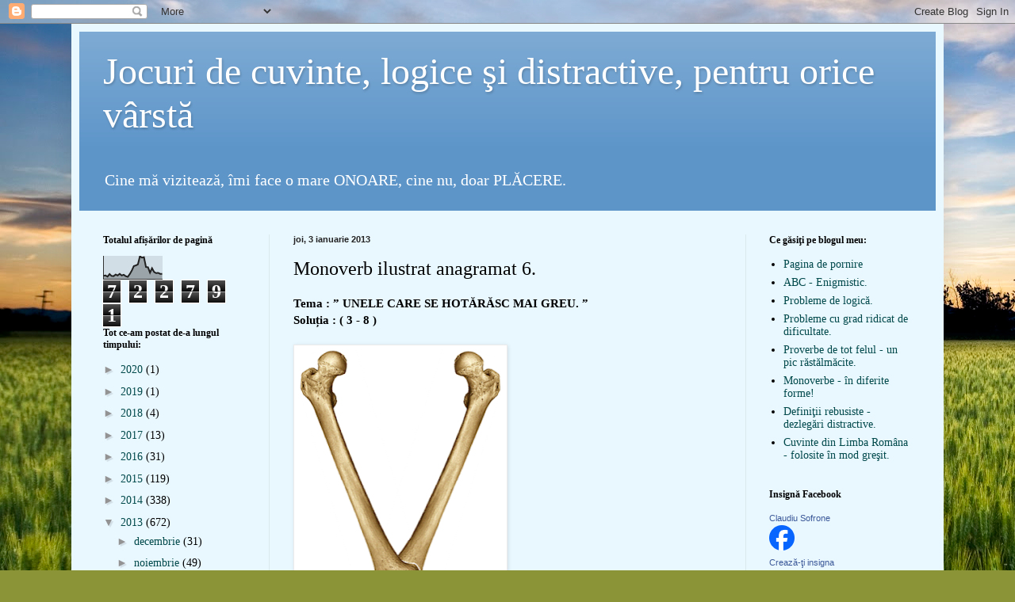

--- FILE ---
content_type: text/html; charset=UTF-8
request_url: https://suidualc-suidualc.blogspot.com/2013/01/monoverb-anagramat-1.html
body_size: 19158
content:
<!DOCTYPE html>
<html class='v2' dir='ltr' lang='ro'>
<head>
<link href='https://www.blogger.com/static/v1/widgets/335934321-css_bundle_v2.css' rel='stylesheet' type='text/css'/>
<meta content='width=1100' name='viewport'/>
<meta content='text/html; charset=UTF-8' http-equiv='Content-Type'/>
<meta content='blogger' name='generator'/>
<link href='https://suidualc-suidualc.blogspot.com/favicon.ico' rel='icon' type='image/x-icon'/>
<link href='http://suidualc-suidualc.blogspot.com/2013/01/monoverb-anagramat-1.html' rel='canonical'/>
<link rel="alternate" type="application/atom+xml" title="Jocuri de cuvinte, logice şi distractive, pentru orice vârstă - Atom" href="https://suidualc-suidualc.blogspot.com/feeds/posts/default" />
<link rel="alternate" type="application/rss+xml" title="Jocuri de cuvinte, logice şi distractive, pentru orice vârstă - RSS" href="https://suidualc-suidualc.blogspot.com/feeds/posts/default?alt=rss" />
<link rel="service.post" type="application/atom+xml" title="Jocuri de cuvinte, logice şi distractive, pentru orice vârstă - Atom" href="https://www.blogger.com/feeds/2096514147953013401/posts/default" />

<link rel="alternate" type="application/atom+xml" title="Jocuri de cuvinte, logice şi distractive, pentru orice vârstă - Atom" href="https://suidualc-suidualc.blogspot.com/feeds/6095973804754839168/comments/default" />
<!--Can't find substitution for tag [blog.ieCssRetrofitLinks]-->
<link href='https://blogger.googleusercontent.com/img/b/R29vZ2xl/AVvXsEhaV8PQbfATvdVXJ3ibSIXCHaMvsmQsMVtOl7a8-m9BvG9dCyd_gr6sHMQDA0HlWLmXREGBDRXgdUUXUXS1HgEa6_GYNTkLhX-Cq5rrs0hyHQzLCQd9NTX50tDy_bsf6EkQmYq1opCxacg8/s320/monoverb+anagramat+1.png' rel='image_src'/>
<meta content='http://suidualc-suidualc.blogspot.com/2013/01/monoverb-anagramat-1.html' property='og:url'/>
<meta content='Monoverb ilustrat anagramat 6.' property='og:title'/>
<meta content='Tema : ” UNELE CARE SE HOTĂRĂSC MAI GREU. ”  Soluția : ( 3 - 8 )                     Mult succes!' property='og:description'/>
<meta content='https://blogger.googleusercontent.com/img/b/R29vZ2xl/AVvXsEhaV8PQbfATvdVXJ3ibSIXCHaMvsmQsMVtOl7a8-m9BvG9dCyd_gr6sHMQDA0HlWLmXREGBDRXgdUUXUXS1HgEa6_GYNTkLhX-Cq5rrs0hyHQzLCQd9NTX50tDy_bsf6EkQmYq1opCxacg8/w1200-h630-p-k-no-nu/monoverb+anagramat+1.png' property='og:image'/>
<title>Jocuri de cuvinte, logice şi distractive, pentru orice vârstă: Monoverb ilustrat anagramat 6.</title>
<style id='page-skin-1' type='text/css'><!--
/*
-----------------------------------------------
Blogger Template Style
Name:     Simple
Designer: Blogger
URL:      www.blogger.com
----------------------------------------------- */
/* Content
----------------------------------------------- */
body {
font: normal normal 14px Georgia, Utopia, 'Palatino Linotype', Palatino, serif;
color: #000000;
background: #8B9437 url(//themes.googleusercontent.com/image?id=13FoiH-u4YRLfgveSr43LroHkiXjYFA6nOAGtJH5OEeSwpar5rCFHPiSqbw9RN_bWLwZx) no-repeat fixed top center /* Credit: Xaviarnau (http://www.istockphoto.com/googleimages.php?id=9586220&platform=blogger) */;
padding: 0 40px 40px 40px;
}
html body .region-inner {
min-width: 0;
max-width: 100%;
width: auto;
}
h2 {
font-size: 22px;
}
a:link {
text-decoration:none;
color: #00494b;
}
a:visited {
text-decoration:none;
color: #808080;
}
a:hover {
text-decoration:underline;
color: #00edbc;
}
.body-fauxcolumn-outer .fauxcolumn-inner {
background: transparent none repeat scroll top left;
_background-image: none;
}
.body-fauxcolumn-outer .cap-top {
position: absolute;
z-index: 1;
height: 400px;
width: 100%;
}
.body-fauxcolumn-outer .cap-top .cap-left {
width: 100%;
background: transparent none repeat-x scroll top left;
_background-image: none;
}
.content-outer {
-moz-box-shadow: 0 0 40px rgba(0, 0, 0, .15);
-webkit-box-shadow: 0 0 5px rgba(0, 0, 0, .15);
-goog-ms-box-shadow: 0 0 10px #333333;
box-shadow: 0 0 40px rgba(0, 0, 0, .15);
margin-bottom: 1px;
}
.content-inner {
padding: 10px 10px;
}
.content-inner {
background-color: #e9f7ff;
}
/* Header
----------------------------------------------- */
.header-outer {
background: #5d95c9 url(//www.blogblog.com/1kt/simple/gradients_light.png) repeat-x scroll 0 -400px;
_background-image: none;
}
.Header h1 {
font: normal normal 48px Georgia, Utopia, 'Palatino Linotype', Palatino, serif;
color: #ffffff;
text-shadow: 1px 2px 3px rgba(0, 0, 0, .2);
}
.Header h1 a {
color: #ffffff;
}
.Header .description {
font-size: 140%;
color: #ffffff;
}
.header-inner .Header .titlewrapper {
padding: 22px 30px;
}
.header-inner .Header .descriptionwrapper {
padding: 0 30px;
}
/* Tabs
----------------------------------------------- */
.tabs-inner .section:first-child {
border-top: 0 solid #eee5dd;
}
.tabs-inner .section:first-child ul {
margin-top: -0;
border-top: 0 solid #eee5dd;
border-left: 0 solid #eee5dd;
border-right: 0 solid #eee5dd;
}
.tabs-inner .widget ul {
background: #e9f7ff none repeat-x scroll 0 -800px;
_background-image: none;
border-bottom: 1px solid #eee5dd;
margin-top: 0;
margin-left: -30px;
margin-right: -30px;
}
.tabs-inner .widget li a {
display: inline-block;
padding: .6em 1em;
font: normal normal 16px Georgia, Utopia, 'Palatino Linotype', Palatino, serif;
color: #6e8b92;
border-left: 1px solid #e9f7ff;
border-right: 1px solid #eee5dd;
}
.tabs-inner .widget li:first-child a {
border-left: none;
}
.tabs-inner .widget li.selected a, .tabs-inner .widget li a:hover {
color: #000000;
background-color: #e9f7ff;
text-decoration: none;
}
/* Columns
----------------------------------------------- */
.main-outer {
border-top: 0 solid #d9e9ec;
}
.fauxcolumn-left-outer .fauxcolumn-inner {
border-right: 1px solid #d9e9ec;
}
.fauxcolumn-right-outer .fauxcolumn-inner {
border-left: 1px solid #d9e9ec;
}
/* Headings
----------------------------------------------- */
div.widget > h2,
div.widget h2.title {
margin: 0 0 1em 0;
font: normal bold 12px Georgia, Utopia, 'Palatino Linotype', Palatino, serif;
color: #000000;
}
/* Widgets
----------------------------------------------- */
.widget .zippy {
color: #939393;
text-shadow: 2px 2px 1px rgba(0, 0, 0, .1);
}
.widget .popular-posts ul {
list-style: none;
}
/* Posts
----------------------------------------------- */
h2.date-header {
font: normal bold 11px Arial, Tahoma, Helvetica, FreeSans, sans-serif;
}
.date-header span {
background-color: transparent;
color: #222222;
padding: inherit;
letter-spacing: inherit;
margin: inherit;
}
.main-inner {
padding-top: 30px;
padding-bottom: 30px;
}
.main-inner .column-center-inner {
padding: 0 15px;
}
.main-inner .column-center-inner .section {
margin: 0 15px;
}
.post {
margin: 0 0 25px 0;
}
h3.post-title, .comments h4 {
font: normal normal 24px Georgia, Utopia, 'Palatino Linotype', Palatino, serif;
margin: .75em 0 0;
}
.post-body {
font-size: 110%;
line-height: 1.4;
position: relative;
}
.post-body img, .post-body .tr-caption-container, .Profile img, .Image img,
.BlogList .item-thumbnail img {
padding: 2px;
background: #ffffff;
border: 1px solid #ebebeb;
-moz-box-shadow: 1px 1px 5px rgba(0, 0, 0, .1);
-webkit-box-shadow: 1px 1px 5px rgba(0, 0, 0, .1);
box-shadow: 1px 1px 5px rgba(0, 0, 0, .1);
}
.post-body img, .post-body .tr-caption-container {
padding: 5px;
}
.post-body .tr-caption-container {
color: #222222;
}
.post-body .tr-caption-container img {
padding: 0;
background: transparent;
border: none;
-moz-box-shadow: 0 0 0 rgba(0, 0, 0, .1);
-webkit-box-shadow: 0 0 0 rgba(0, 0, 0, .1);
box-shadow: 0 0 0 rgba(0, 0, 0, .1);
}
.post-header {
margin: 0 0 1.5em;
line-height: 1.6;
font-size: 90%;
}
.post-footer {
margin: 20px -2px 0;
padding: 5px 10px;
color: #444951;
background-color: #d9e4ec;
border-bottom: 1px solid #ebebeb;
line-height: 1.6;
font-size: 90%;
}
#comments .comment-author {
padding-top: 1.5em;
border-top: 1px solid #d9e9ec;
background-position: 0 1.5em;
}
#comments .comment-author:first-child {
padding-top: 0;
border-top: none;
}
.avatar-image-container {
margin: .2em 0 0;
}
#comments .avatar-image-container img {
border: 1px solid #ebebeb;
}
/* Comments
----------------------------------------------- */
.comments .comments-content .icon.blog-author {
background-repeat: no-repeat;
background-image: url([data-uri]);
}
.comments .comments-content .loadmore a {
border-top: 1px solid #939393;
border-bottom: 1px solid #939393;
}
.comments .comment-thread.inline-thread {
background-color: #d9e4ec;
}
.comments .continue {
border-top: 2px solid #939393;
}
/* Accents
---------------------------------------------- */
.section-columns td.columns-cell {
border-left: 1px solid #d9e9ec;
}
.blog-pager {
background: transparent none no-repeat scroll top center;
}
.blog-pager-older-link, .home-link,
.blog-pager-newer-link {
background-color: #e9f7ff;
padding: 5px;
}
.footer-outer {
border-top: 0 dashed #bbbbbb;
}
/* Mobile
----------------------------------------------- */
body.mobile  {
background-size: auto;
}
.mobile .body-fauxcolumn-outer {
background: transparent none repeat scroll top left;
}
.mobile .body-fauxcolumn-outer .cap-top {
background-size: 100% auto;
}
.mobile .content-outer {
-webkit-box-shadow: 0 0 3px rgba(0, 0, 0, .15);
box-shadow: 0 0 3px rgba(0, 0, 0, .15);
}
.mobile .tabs-inner .widget ul {
margin-left: 0;
margin-right: 0;
}
.mobile .post {
margin: 0;
}
.mobile .main-inner .column-center-inner .section {
margin: 0;
}
.mobile .date-header span {
padding: 0.1em 10px;
margin: 0 -10px;
}
.mobile h3.post-title {
margin: 0;
}
.mobile .blog-pager {
background: transparent none no-repeat scroll top center;
}
.mobile .footer-outer {
border-top: none;
}
.mobile .main-inner, .mobile .footer-inner {
background-color: #e9f7ff;
}
.mobile-index-contents {
color: #000000;
}
.mobile-link-button {
background-color: #00494b;
}
.mobile-link-button a:link, .mobile-link-button a:visited {
color: #ffffff;
}
.mobile .tabs-inner .section:first-child {
border-top: none;
}
.mobile .tabs-inner .PageList .widget-content {
background-color: #e9f7ff;
color: #000000;
border-top: 1px solid #eee5dd;
border-bottom: 1px solid #eee5dd;
}
.mobile .tabs-inner .PageList .widget-content .pagelist-arrow {
border-left: 1px solid #eee5dd;
}

--></style>
<style id='template-skin-1' type='text/css'><!--
body {
min-width: 1100px;
}
.content-outer, .content-fauxcolumn-outer, .region-inner {
min-width: 1100px;
max-width: 1100px;
_width: 1100px;
}
.main-inner .columns {
padding-left: 240px;
padding-right: 240px;
}
.main-inner .fauxcolumn-center-outer {
left: 240px;
right: 240px;
/* IE6 does not respect left and right together */
_width: expression(this.parentNode.offsetWidth -
parseInt("240px") -
parseInt("240px") + 'px');
}
.main-inner .fauxcolumn-left-outer {
width: 240px;
}
.main-inner .fauxcolumn-right-outer {
width: 240px;
}
.main-inner .column-left-outer {
width: 240px;
right: 100%;
margin-left: -240px;
}
.main-inner .column-right-outer {
width: 240px;
margin-right: -240px;
}
#layout {
min-width: 0;
}
#layout .content-outer {
min-width: 0;
width: 800px;
}
#layout .region-inner {
min-width: 0;
width: auto;
}
body#layout div.add_widget {
padding: 8px;
}
body#layout div.add_widget a {
margin-left: 32px;
}
--></style>
<style>
    body {background-image:url(\/\/themes.googleusercontent.com\/image?id=13FoiH-u4YRLfgveSr43LroHkiXjYFA6nOAGtJH5OEeSwpar5rCFHPiSqbw9RN_bWLwZx);}
    
@media (max-width: 200px) { body {background-image:url(\/\/themes.googleusercontent.com\/image?id=13FoiH-u4YRLfgveSr43LroHkiXjYFA6nOAGtJH5OEeSwpar5rCFHPiSqbw9RN_bWLwZx&options=w200);}}
@media (max-width: 400px) and (min-width: 201px) { body {background-image:url(\/\/themes.googleusercontent.com\/image?id=13FoiH-u4YRLfgveSr43LroHkiXjYFA6nOAGtJH5OEeSwpar5rCFHPiSqbw9RN_bWLwZx&options=w400);}}
@media (max-width: 800px) and (min-width: 401px) { body {background-image:url(\/\/themes.googleusercontent.com\/image?id=13FoiH-u4YRLfgveSr43LroHkiXjYFA6nOAGtJH5OEeSwpar5rCFHPiSqbw9RN_bWLwZx&options=w800);}}
@media (max-width: 1200px) and (min-width: 801px) { body {background-image:url(\/\/themes.googleusercontent.com\/image?id=13FoiH-u4YRLfgveSr43LroHkiXjYFA6nOAGtJH5OEeSwpar5rCFHPiSqbw9RN_bWLwZx&options=w1200);}}
/* Last tag covers anything over one higher than the previous max-size cap. */
@media (min-width: 1201px) { body {background-image:url(\/\/themes.googleusercontent.com\/image?id=13FoiH-u4YRLfgveSr43LroHkiXjYFA6nOAGtJH5OEeSwpar5rCFHPiSqbw9RN_bWLwZx&options=w1600);}}
  </style>
<link href='https://www.blogger.com/dyn-css/authorization.css?targetBlogID=2096514147953013401&amp;zx=4226e197-06fc-4dd6-966c-96a3470b5e28' media='none' onload='if(media!=&#39;all&#39;)media=&#39;all&#39;' rel='stylesheet'/><noscript><link href='https://www.blogger.com/dyn-css/authorization.css?targetBlogID=2096514147953013401&amp;zx=4226e197-06fc-4dd6-966c-96a3470b5e28' rel='stylesheet'/></noscript>
<meta name='google-adsense-platform-account' content='ca-host-pub-1556223355139109'/>
<meta name='google-adsense-platform-domain' content='blogspot.com'/>

<!-- data-ad-client=ca-pub-9808151345488809 -->

</head>
<body class='loading variant-literate'>
<div class='navbar section' id='navbar' name='Navbar'><div class='widget Navbar' data-version='1' id='Navbar1'><script type="text/javascript">
    function setAttributeOnload(object, attribute, val) {
      if(window.addEventListener) {
        window.addEventListener('load',
          function(){ object[attribute] = val; }, false);
      } else {
        window.attachEvent('onload', function(){ object[attribute] = val; });
      }
    }
  </script>
<div id="navbar-iframe-container"></div>
<script type="text/javascript" src="https://apis.google.com/js/platform.js"></script>
<script type="text/javascript">
      gapi.load("gapi.iframes:gapi.iframes.style.bubble", function() {
        if (gapi.iframes && gapi.iframes.getContext) {
          gapi.iframes.getContext().openChild({
              url: 'https://www.blogger.com/navbar/2096514147953013401?po\x3d6095973804754839168\x26origin\x3dhttps://suidualc-suidualc.blogspot.com',
              where: document.getElementById("navbar-iframe-container"),
              id: "navbar-iframe"
          });
        }
      });
    </script><script type="text/javascript">
(function() {
var script = document.createElement('script');
script.type = 'text/javascript';
script.src = '//pagead2.googlesyndication.com/pagead/js/google_top_exp.js';
var head = document.getElementsByTagName('head')[0];
if (head) {
head.appendChild(script);
}})();
</script>
</div></div>
<div class='body-fauxcolumns'>
<div class='fauxcolumn-outer body-fauxcolumn-outer'>
<div class='cap-top'>
<div class='cap-left'></div>
<div class='cap-right'></div>
</div>
<div class='fauxborder-left'>
<div class='fauxborder-right'></div>
<div class='fauxcolumn-inner'>
</div>
</div>
<div class='cap-bottom'>
<div class='cap-left'></div>
<div class='cap-right'></div>
</div>
</div>
</div>
<div class='content'>
<div class='content-fauxcolumns'>
<div class='fauxcolumn-outer content-fauxcolumn-outer'>
<div class='cap-top'>
<div class='cap-left'></div>
<div class='cap-right'></div>
</div>
<div class='fauxborder-left'>
<div class='fauxborder-right'></div>
<div class='fauxcolumn-inner'>
</div>
</div>
<div class='cap-bottom'>
<div class='cap-left'></div>
<div class='cap-right'></div>
</div>
</div>
</div>
<div class='content-outer'>
<div class='content-cap-top cap-top'>
<div class='cap-left'></div>
<div class='cap-right'></div>
</div>
<div class='fauxborder-left content-fauxborder-left'>
<div class='fauxborder-right content-fauxborder-right'></div>
<div class='content-inner'>
<header>
<div class='header-outer'>
<div class='header-cap-top cap-top'>
<div class='cap-left'></div>
<div class='cap-right'></div>
</div>
<div class='fauxborder-left header-fauxborder-left'>
<div class='fauxborder-right header-fauxborder-right'></div>
<div class='region-inner header-inner'>
<div class='header section' id='header' name='Antet'><div class='widget Header' data-version='1' id='Header1'>
<div id='header-inner'>
<div class='titlewrapper'>
<h1 class='title'>
<a href='https://suidualc-suidualc.blogspot.com/'>
Jocuri de cuvinte, logice şi distractive, pentru orice vârstă
</a>
</h1>
</div>
<div class='descriptionwrapper'>
<p class='description'><span>Cine mă  vizitează, îmi face o mare ONOARE, cine nu, doar PLĂCERE.</span></p>
</div>
</div>
</div></div>
</div>
</div>
<div class='header-cap-bottom cap-bottom'>
<div class='cap-left'></div>
<div class='cap-right'></div>
</div>
</div>
</header>
<div class='tabs-outer'>
<div class='tabs-cap-top cap-top'>
<div class='cap-left'></div>
<div class='cap-right'></div>
</div>
<div class='fauxborder-left tabs-fauxborder-left'>
<div class='fauxborder-right tabs-fauxborder-right'></div>
<div class='region-inner tabs-inner'>
<div class='tabs no-items section' id='crosscol' name='Coloana transversală'></div>
<div class='tabs no-items section' id='crosscol-overflow' name='Cross-Column 2'></div>
</div>
</div>
<div class='tabs-cap-bottom cap-bottom'>
<div class='cap-left'></div>
<div class='cap-right'></div>
</div>
</div>
<div class='main-outer'>
<div class='main-cap-top cap-top'>
<div class='cap-left'></div>
<div class='cap-right'></div>
</div>
<div class='fauxborder-left main-fauxborder-left'>
<div class='fauxborder-right main-fauxborder-right'></div>
<div class='region-inner main-inner'>
<div class='columns fauxcolumns'>
<div class='fauxcolumn-outer fauxcolumn-center-outer'>
<div class='cap-top'>
<div class='cap-left'></div>
<div class='cap-right'></div>
</div>
<div class='fauxborder-left'>
<div class='fauxborder-right'></div>
<div class='fauxcolumn-inner'>
</div>
</div>
<div class='cap-bottom'>
<div class='cap-left'></div>
<div class='cap-right'></div>
</div>
</div>
<div class='fauxcolumn-outer fauxcolumn-left-outer'>
<div class='cap-top'>
<div class='cap-left'></div>
<div class='cap-right'></div>
</div>
<div class='fauxborder-left'>
<div class='fauxborder-right'></div>
<div class='fauxcolumn-inner'>
</div>
</div>
<div class='cap-bottom'>
<div class='cap-left'></div>
<div class='cap-right'></div>
</div>
</div>
<div class='fauxcolumn-outer fauxcolumn-right-outer'>
<div class='cap-top'>
<div class='cap-left'></div>
<div class='cap-right'></div>
</div>
<div class='fauxborder-left'>
<div class='fauxborder-right'></div>
<div class='fauxcolumn-inner'>
</div>
</div>
<div class='cap-bottom'>
<div class='cap-left'></div>
<div class='cap-right'></div>
</div>
</div>
<!-- corrects IE6 width calculation -->
<div class='columns-inner'>
<div class='column-center-outer'>
<div class='column-center-inner'>
<div class='main section' id='main' name='Număr de telefon principal'><div class='widget Blog' data-version='1' id='Blog1'>
<div class='blog-posts hfeed'>

          <div class="date-outer">
        
<h2 class='date-header'><span>joi, 3 ianuarie 2013</span></h2>

          <div class="date-posts">
        
<div class='post-outer'>
<div class='post hentry uncustomized-post-template' itemprop='blogPost' itemscope='itemscope' itemtype='http://schema.org/BlogPosting'>
<meta content='https://blogger.googleusercontent.com/img/b/R29vZ2xl/AVvXsEhaV8PQbfATvdVXJ3ibSIXCHaMvsmQsMVtOl7a8-m9BvG9dCyd_gr6sHMQDA0HlWLmXREGBDRXgdUUXUXS1HgEa6_GYNTkLhX-Cq5rrs0hyHQzLCQd9NTX50tDy_bsf6EkQmYq1opCxacg8/s320/monoverb+anagramat+1.png' itemprop='image_url'/>
<meta content='2096514147953013401' itemprop='blogId'/>
<meta content='6095973804754839168' itemprop='postId'/>
<a name='6095973804754839168'></a>
<h3 class='post-title entry-title' itemprop='name'>
Monoverb ilustrat anagramat 6.
</h3>
<div class='post-header'>
<div class='post-header-line-1'></div>
</div>
<div class='post-body entry-content' id='post-body-6095973804754839168' itemprop='description articleBody'>
<b>Tema : &#8221; UNELE CARE SE HOTĂRĂSC MAI GREU. &#8221;</b><br />
<b>Soluția : ( 3 - 8 )</b><b><br /></b><br />
<div class="separator" style="clear: both; text-align: center;">
<a href="https://blogger.googleusercontent.com/img/b/R29vZ2xl/AVvXsEhaV8PQbfATvdVXJ3ibSIXCHaMvsmQsMVtOl7a8-m9BvG9dCyd_gr6sHMQDA0HlWLmXREGBDRXgdUUXUXS1HgEa6_GYNTkLhX-Cq5rrs0hyHQzLCQd9NTX50tDy_bsf6EkQmYq1opCxacg8/s1600/monoverb+anagramat+1.png" imageanchor="1" style="clear: left; float: left; margin-bottom: 1em; margin-right: 1em;"><img border="0" height="320" src="https://blogger.googleusercontent.com/img/b/R29vZ2xl/AVvXsEhaV8PQbfATvdVXJ3ibSIXCHaMvsmQsMVtOl7a8-m9BvG9dCyd_gr6sHMQDA0HlWLmXREGBDRXgdUUXUXS1HgEa6_GYNTkLhX-Cq5rrs0hyHQzLCQd9NTX50tDy_bsf6EkQmYq1opCxacg8/s320/monoverb+anagramat+1.png" width="258" /></a></div>
<b><br /></b>
<b><br /></b>
<b><br /></b>
<b><br /></b>
<b><br /></b>
<b><br /></b>
<b><br /></b>
<b><br /></b>
<b><br /></b>
<b><br /></b>
<b><br /></b>
<b><br /></b>
<b><br /></b>
<b><br /></b>
<b><br /></b>
<b><br /></b>
<b><br /></b>
<b>Mult succes!</b>
<div style='clear: both;'></div>
</div>
<div class='post-footer'>
<div class='post-footer-line post-footer-line-1'>
<span class='post-author vcard'>
Publicat de
<span class='fn' itemprop='author' itemscope='itemscope' itemtype='http://schema.org/Person'>
<meta content='https://www.blogger.com/profile/14498836281851035182' itemprop='url'/>
<a class='g-profile' href='https://www.blogger.com/profile/14498836281851035182' rel='author' title='author profile'>
<span itemprop='name'>Claudiu Sofrone</span>
</a>
</span>
</span>
<span class='post-timestamp'>
la
<meta content='http://suidualc-suidualc.blogspot.com/2013/01/monoverb-anagramat-1.html' itemprop='url'/>
<a class='timestamp-link' href='https://suidualc-suidualc.blogspot.com/2013/01/monoverb-anagramat-1.html' rel='bookmark' title='permanent link'><abbr class='published' itemprop='datePublished' title='2013-01-03T10:52:00+02:00'>10:52:00</abbr></a>
</span>
<span class='post-comment-link'>
</span>
<span class='post-icons'>
<span class='item-action'>
<a href='https://www.blogger.com/email-post/2096514147953013401/6095973804754839168' title='Trimiteți postarea prin e-mail'>
<img alt='' class='icon-action' height='13' src='https://resources.blogblog.com/img/icon18_email.gif' width='18'/>
</a>
</span>
<span class='item-control blog-admin pid-1089418358'>
<a href='https://www.blogger.com/post-edit.g?blogID=2096514147953013401&postID=6095973804754839168&from=pencil' title='Editați postarea'>
<img alt='' class='icon-action' height='18' src='https://resources.blogblog.com/img/icon18_edit_allbkg.gif' width='18'/>
</a>
</span>
</span>
<div class='post-share-buttons goog-inline-block'>
<a class='goog-inline-block share-button sb-email' href='https://www.blogger.com/share-post.g?blogID=2096514147953013401&postID=6095973804754839168&target=email' target='_blank' title='Trimiteți  prin e-mail
'><span class='share-button-link-text'>Trimiteți  prin e-mail
</span></a><a class='goog-inline-block share-button sb-blog' href='https://www.blogger.com/share-post.g?blogID=2096514147953013401&postID=6095973804754839168&target=blog' onclick='window.open(this.href, "_blank", "height=270,width=475"); return false;' target='_blank' title='Postați pe blog!'><span class='share-button-link-text'>Postați pe blog!</span></a><a class='goog-inline-block share-button sb-twitter' href='https://www.blogger.com/share-post.g?blogID=2096514147953013401&postID=6095973804754839168&target=twitter' target='_blank' title='Trimiteți pe X'><span class='share-button-link-text'>Trimiteți pe X</span></a><a class='goog-inline-block share-button sb-facebook' href='https://www.blogger.com/share-post.g?blogID=2096514147953013401&postID=6095973804754839168&target=facebook' onclick='window.open(this.href, "_blank", "height=430,width=640"); return false;' target='_blank' title='Distribuiți pe Facebook'><span class='share-button-link-text'>Distribuiți pe Facebook</span></a><a class='goog-inline-block share-button sb-pinterest' href='https://www.blogger.com/share-post.g?blogID=2096514147953013401&postID=6095973804754839168&target=pinterest' target='_blank' title='Trimiteți către Pinterest'><span class='share-button-link-text'>Trimiteți către Pinterest</span></a>
</div>
</div>
<div class='post-footer-line post-footer-line-2'>
<span class='post-labels'>
Etichete:
<a href='https://suidualc-suidualc.blogspot.com/search/label/Comentariile%20sunt%20moderate' rel='tag'>Comentariile sunt moderate</a>,
<a href='https://suidualc-suidualc.blogspot.com/search/label/pentru%20a%20da%20posibilitatea%20c%C3%A2t%20mai%20multor%20persoane%20s%C4%83%20dezlege%20enigmele%20prezentate.' rel='tag'>pentru a da posibilitatea cât mai multor persoane să dezlege enigmele prezentate.</a>
</span>
</div>
<div class='post-footer-line post-footer-line-3'>
<span class='post-location'>
</span>
</div>
</div>
</div>
<div class='comments' id='comments'>
<a name='comments'></a>
<h4>4 comentarii:</h4>
<div class='comments-content'>
<script async='async' src='' type='text/javascript'></script>
<script type='text/javascript'>
    (function() {
      var items = null;
      var msgs = null;
      var config = {};

// <![CDATA[
      var cursor = null;
      if (items && items.length > 0) {
        cursor = parseInt(items[items.length - 1].timestamp) + 1;
      }

      var bodyFromEntry = function(entry) {
        var text = (entry &&
                    ((entry.content && entry.content.$t) ||
                     (entry.summary && entry.summary.$t))) ||
            '';
        if (entry && entry.gd$extendedProperty) {
          for (var k in entry.gd$extendedProperty) {
            if (entry.gd$extendedProperty[k].name == 'blogger.contentRemoved') {
              return '<span class="deleted-comment">' + text + '</span>';
            }
          }
        }
        return text;
      }

      var parse = function(data) {
        cursor = null;
        var comments = [];
        if (data && data.feed && data.feed.entry) {
          for (var i = 0, entry; entry = data.feed.entry[i]; i++) {
            var comment = {};
            // comment ID, parsed out of the original id format
            var id = /blog-(\d+).post-(\d+)/.exec(entry.id.$t);
            comment.id = id ? id[2] : null;
            comment.body = bodyFromEntry(entry);
            comment.timestamp = Date.parse(entry.published.$t) + '';
            if (entry.author && entry.author.constructor === Array) {
              var auth = entry.author[0];
              if (auth) {
                comment.author = {
                  name: (auth.name ? auth.name.$t : undefined),
                  profileUrl: (auth.uri ? auth.uri.$t : undefined),
                  avatarUrl: (auth.gd$image ? auth.gd$image.src : undefined)
                };
              }
            }
            if (entry.link) {
              if (entry.link[2]) {
                comment.link = comment.permalink = entry.link[2].href;
              }
              if (entry.link[3]) {
                var pid = /.*comments\/default\/(\d+)\?.*/.exec(entry.link[3].href);
                if (pid && pid[1]) {
                  comment.parentId = pid[1];
                }
              }
            }
            comment.deleteclass = 'item-control blog-admin';
            if (entry.gd$extendedProperty) {
              for (var k in entry.gd$extendedProperty) {
                if (entry.gd$extendedProperty[k].name == 'blogger.itemClass') {
                  comment.deleteclass += ' ' + entry.gd$extendedProperty[k].value;
                } else if (entry.gd$extendedProperty[k].name == 'blogger.displayTime') {
                  comment.displayTime = entry.gd$extendedProperty[k].value;
                }
              }
            }
            comments.push(comment);
          }
        }
        return comments;
      };

      var paginator = function(callback) {
        if (hasMore()) {
          var url = config.feed + '?alt=json&v=2&orderby=published&reverse=false&max-results=50';
          if (cursor) {
            url += '&published-min=' + new Date(cursor).toISOString();
          }
          window.bloggercomments = function(data) {
            var parsed = parse(data);
            cursor = parsed.length < 50 ? null
                : parseInt(parsed[parsed.length - 1].timestamp) + 1
            callback(parsed);
            window.bloggercomments = null;
          }
          url += '&callback=bloggercomments';
          var script = document.createElement('script');
          script.type = 'text/javascript';
          script.src = url;
          document.getElementsByTagName('head')[0].appendChild(script);
        }
      };
      var hasMore = function() {
        return !!cursor;
      };
      var getMeta = function(key, comment) {
        if ('iswriter' == key) {
          var matches = !!comment.author
              && comment.author.name == config.authorName
              && comment.author.profileUrl == config.authorUrl;
          return matches ? 'true' : '';
        } else if ('deletelink' == key) {
          return config.baseUri + '/comment/delete/'
               + config.blogId + '/' + comment.id;
        } else if ('deleteclass' == key) {
          return comment.deleteclass;
        }
        return '';
      };

      var replybox = null;
      var replyUrlParts = null;
      var replyParent = undefined;

      var onReply = function(commentId, domId) {
        if (replybox == null) {
          // lazily cache replybox, and adjust to suit this style:
          replybox = document.getElementById('comment-editor');
          if (replybox != null) {
            replybox.height = '250px';
            replybox.style.display = 'block';
            replyUrlParts = replybox.src.split('#');
          }
        }
        if (replybox && (commentId !== replyParent)) {
          replybox.src = '';
          document.getElementById(domId).insertBefore(replybox, null);
          replybox.src = replyUrlParts[0]
              + (commentId ? '&parentID=' + commentId : '')
              + '#' + replyUrlParts[1];
          replyParent = commentId;
        }
      };

      var hash = (window.location.hash || '#').substring(1);
      var startThread, targetComment;
      if (/^comment-form_/.test(hash)) {
        startThread = hash.substring('comment-form_'.length);
      } else if (/^c[0-9]+$/.test(hash)) {
        targetComment = hash.substring(1);
      }

      // Configure commenting API:
      var configJso = {
        'maxDepth': config.maxThreadDepth
      };
      var provider = {
        'id': config.postId,
        'data': items,
        'loadNext': paginator,
        'hasMore': hasMore,
        'getMeta': getMeta,
        'onReply': onReply,
        'rendered': true,
        'initComment': targetComment,
        'initReplyThread': startThread,
        'config': configJso,
        'messages': msgs
      };

      var render = function() {
        if (window.goog && window.goog.comments) {
          var holder = document.getElementById('comment-holder');
          window.goog.comments.render(holder, provider);
        }
      };

      // render now, or queue to render when library loads:
      if (window.goog && window.goog.comments) {
        render();
      } else {
        window.goog = window.goog || {};
        window.goog.comments = window.goog.comments || {};
        window.goog.comments.loadQueue = window.goog.comments.loadQueue || [];
        window.goog.comments.loadQueue.push(render);
      }
    })();
// ]]>
  </script>
<div id='comment-holder'>
<div class="comment-thread toplevel-thread"><ol id="top-ra"><li class="comment" id="c5552668151060885035"><div class="avatar-image-container"><img src="//resources.blogblog.com/img/blank.gif" alt=""/></div><div class="comment-block"><div class="comment-header"><cite class="user">Anonim</cite><span class="icon user "></span><span class="datetime secondary-text"><a rel="nofollow" href="https://suidualc-suidualc.blogspot.com/2013/01/monoverb-anagramat-1.html?showComment=1357212565176#c5552668151060885035">3 ianuarie 2013 la 13:29</a></span></div><p class="comment-content">ȘOVĂINDE (V-DIN-OASE) <br>                            Gh. Gându</p><span class="comment-actions secondary-text"><a class="comment-reply" target="_self" data-comment-id="5552668151060885035">Răspundeți</a><span class="item-control blog-admin blog-admin pid-1712380206"><a target="_self" href="https://www.blogger.com/comment/delete/2096514147953013401/5552668151060885035">Ștergere</a></span></span></div><div class="comment-replies"><div id="c5552668151060885035-rt" class="comment-thread inline-thread hidden"><span class="thread-toggle thread-expanded"><span class="thread-arrow"></span><span class="thread-count"><a target="_self">Răspunsuri</a></span></span><ol id="c5552668151060885035-ra" class="thread-chrome thread-expanded"><div></div><div id="c5552668151060885035-continue" class="continue"><a class="comment-reply" target="_self" data-comment-id="5552668151060885035">Răspundeți</a></div></ol></div></div><div class="comment-replybox-single" id="c5552668151060885035-ce"></div></li><li class="comment" id="c4750773983807632399"><div class="avatar-image-container"><img src="//blogger.googleusercontent.com/img/b/R29vZ2xl/AVvXsEjOID5oz9-Lbuk5Hq_tWSOgmjPF--i7vtW60cN2o0HkEfXbDCjQ322naNzzRw2uc2VbBxDY0_w4z-tlj3Q1YkzplOuEJ8uYRiGDkp3kNph82gaQyWhMGzMr7KAYglNz-n8/s45-c/DSCF5431.jpg" alt=""/></div><div class="comment-block"><div class="comment-header"><cite class="user"><a href="https://www.blogger.com/profile/06715157370981008409" rel="nofollow">Pătrăţică</a></cite><span class="icon user "></span><span class="datetime secondary-text"><a rel="nofollow" href="https://suidualc-suidualc.blogspot.com/2013/01/monoverb-anagramat-1.html?showComment=1357236277652#c4750773983807632399">3 ianuarie 2013 la 20:04</a></span></div><p class="comment-content">V-DIN-OASE<br>ŞOVĂINDE<br>Mă mânca cârcoteala, crezând că soluţia se va termina în ....OASE. Mi-a trecut mâncărimea...</p><span class="comment-actions secondary-text"><a class="comment-reply" target="_self" data-comment-id="4750773983807632399">Răspundeți</a><span class="item-control blog-admin blog-admin pid-735741506"><a target="_self" href="https://www.blogger.com/comment/delete/2096514147953013401/4750773983807632399">Ștergere</a></span></span></div><div class="comment-replies"><div id="c4750773983807632399-rt" class="comment-thread inline-thread"><span class="thread-toggle thread-expanded"><span class="thread-arrow"></span><span class="thread-count"><a target="_self">Răspunsuri</a></span></span><ol id="c4750773983807632399-ra" class="thread-chrome thread-expanded"><div><li class="comment" id="c6573940526866702194"><div class="avatar-image-container"><img src="//3.bp.blogspot.com/-FKD00W5IF78/Ui9Ll67auZI/AAAAAAAAMMU/MabEpN99vT0/s35/poza%25252Bla%25252Bblog.png" alt=""/></div><div class="comment-block"><div class="comment-header"><cite class="user"><a href="https://www.blogger.com/profile/14498836281851035182" rel="nofollow">Claudiu Sofrone</a></cite><span class="icon user blog-author"></span><span class="datetime secondary-text"><a rel="nofollow" href="https://suidualc-suidualc.blogspot.com/2013/01/monoverb-anagramat-1.html?showComment=1357807681469#c6573940526866702194">10 ianuarie 2013 la 10:48</a></span></div><p class="comment-content">Sper să-ți rămână mâncărimea, dar doar în palma stângă. Să se lase cu bani... sau cu alte cele.<br>:)))</p><span class="comment-actions secondary-text"><span class="item-control blog-admin blog-admin pid-1089418358"><a target="_self" href="https://www.blogger.com/comment/delete/2096514147953013401/6573940526866702194">Ștergere</a></span></span></div><div class="comment-replies"><div id="c6573940526866702194-rt" class="comment-thread inline-thread hidden"><span class="thread-toggle thread-expanded"><span class="thread-arrow"></span><span class="thread-count"><a target="_self">Răspunsuri</a></span></span><ol id="c6573940526866702194-ra" class="thread-chrome thread-expanded"><div></div><div id="c6573940526866702194-continue" class="continue"><a class="comment-reply" target="_self" data-comment-id="6573940526866702194">Răspundeți</a></div></ol></div></div><div class="comment-replybox-single" id="c6573940526866702194-ce"></div></li></div><div id="c4750773983807632399-continue" class="continue"><a class="comment-reply" target="_self" data-comment-id="4750773983807632399">Răspundeți</a></div></ol></div></div><div class="comment-replybox-single" id="c4750773983807632399-ce"></div></li><li class="comment" id="c2509086971498069758"><div class="avatar-image-container"><img src="//3.bp.blogspot.com/-FKD00W5IF78/Ui9Ll67auZI/AAAAAAAAMMU/MabEpN99vT0/s35/poza%25252Bla%25252Bblog.png" alt=""/></div><div class="comment-block"><div class="comment-header"><cite class="user"><a href="https://www.blogger.com/profile/14498836281851035182" rel="nofollow">Claudiu Sofrone</a></cite><span class="icon user blog-author"></span><span class="datetime secondary-text"><a rel="nofollow" href="https://suidualc-suidualc.blogspot.com/2013/01/monoverb-anagramat-1.html?showComment=1357807715171#c2509086971498069758">10 ianuarie 2013 la 10:48</a></span></div><p class="comment-content">Răspunsurile celor doi prieteni sunt corecte.<br>Felicitări!</p><span class="comment-actions secondary-text"><a class="comment-reply" target="_self" data-comment-id="2509086971498069758">Răspundeți</a><span class="item-control blog-admin blog-admin pid-1089418358"><a target="_self" href="https://www.blogger.com/comment/delete/2096514147953013401/2509086971498069758">Ștergere</a></span></span></div><div class="comment-replies"><div id="c2509086971498069758-rt" class="comment-thread inline-thread hidden"><span class="thread-toggle thread-expanded"><span class="thread-arrow"></span><span class="thread-count"><a target="_self">Răspunsuri</a></span></span><ol id="c2509086971498069758-ra" class="thread-chrome thread-expanded"><div></div><div id="c2509086971498069758-continue" class="continue"><a class="comment-reply" target="_self" data-comment-id="2509086971498069758">Răspundeți</a></div></ol></div></div><div class="comment-replybox-single" id="c2509086971498069758-ce"></div></li></ol><div id="top-continue" class="continue"><a class="comment-reply" target="_self">Adăugați un comentariu</a></div><div class="comment-replybox-thread" id="top-ce"></div><div class="loadmore hidden" data-post-id="6095973804754839168"><a target="_self">Încărcați mai multe...</a></div></div>
</div>
</div>
<p class='comment-footer'>
<div class='comment-form'>
<a name='comment-form'></a>
<p>
</p>
<a href='https://www.blogger.com/comment/frame/2096514147953013401?po=6095973804754839168&hl=ro&saa=85391&origin=https://suidualc-suidualc.blogspot.com' id='comment-editor-src'></a>
<iframe allowtransparency='true' class='blogger-iframe-colorize blogger-comment-from-post' frameborder='0' height='410px' id='comment-editor' name='comment-editor' src='' width='100%'></iframe>
<script src='https://www.blogger.com/static/v1/jsbin/2830521187-comment_from_post_iframe.js' type='text/javascript'></script>
<script type='text/javascript'>
      BLOG_CMT_createIframe('https://www.blogger.com/rpc_relay.html');
    </script>
</div>
</p>
<div id='backlinks-container'>
<div id='Blog1_backlinks-container'>
</div>
</div>
</div>
</div>
<div class='inline-ad'>
<script type="text/javascript"><!--
google_ad_client="pub-9808151345488809";
google_ad_host="pub-1556223355139109";
google_ad_width=468;
google_ad_height=15;
google_ad_format="468x15_0ads_al_s";
google_ad_host_channel="0001";
google_color_border="5588AA";
google_color_bg="77CCEE";
google_color_link="993322";
google_color_url="FF3300";
google_color_text="000000";
//--></script>
<script type="text/javascript" src="//pagead2.googlesyndication.com/pagead/show_ads.js">
</script>
</div>

        </div></div>
      
</div>
<div class='blog-pager' id='blog-pager'>
<span id='blog-pager-newer-link'>
<a class='blog-pager-newer-link' href='https://suidualc-suidualc.blogspot.com/2013/01/rebo-anagramat-48.html' id='Blog1_blog-pager-newer-link' title='Postare mai nouă'>Postare mai nouă</a>
</span>
<span id='blog-pager-older-link'>
<a class='blog-pager-older-link' href='https://suidualc-suidualc.blogspot.com/2013/01/colaborari-simona-florea.html' id='Blog1_blog-pager-older-link' title='Postare mai veche'>Postare mai veche</a>
</span>
<a class='home-link' href='https://suidualc-suidualc.blogspot.com/'>Pagina de pornire</a>
</div>
<div class='clear'></div>
<div class='post-feeds'>
<div class='feed-links'>
Abonați-vă la:
<a class='feed-link' href='https://suidualc-suidualc.blogspot.com/feeds/6095973804754839168/comments/default' target='_blank' type='application/atom+xml'>Postare comentarii (Atom)</a>
</div>
</div>
</div></div>
</div>
</div>
<div class='column-left-outer'>
<div class='column-left-inner'>
<aside>
<div class='sidebar section' id='sidebar-left-1'><div class='widget Stats' data-version='1' id='Stats1'>
<h2>Totalul afișărilor de pagină</h2>
<div class='widget-content'>
<div id='Stats1_content' style='display: none;'>
<script src='https://www.gstatic.com/charts/loader.js' type='text/javascript'></script>
<span id='Stats1_sparklinespan' style='display:inline-block; width:75px; height:30px'></span>
<span class='counter-wrapper graph-counter-wrapper' id='Stats1_totalCount'>
</span>
<div class='clear'></div>
</div>
</div>
</div><div class='widget BlogArchive' data-version='1' id='BlogArchive1'>
<h2>Tot ce-am postat de-a lungul timpului:</h2>
<div class='widget-content'>
<div id='ArchiveList'>
<div id='BlogArchive1_ArchiveList'>
<ul class='hierarchy'>
<li class='archivedate collapsed'>
<a class='toggle' href='javascript:void(0)'>
<span class='zippy'>

        &#9658;&#160;
      
</span>
</a>
<a class='post-count-link' href='https://suidualc-suidualc.blogspot.com/2020/'>
2020
</a>
<span class='post-count' dir='ltr'>(1)</span>
<ul class='hierarchy'>
<li class='archivedate collapsed'>
<a class='toggle' href='javascript:void(0)'>
<span class='zippy'>

        &#9658;&#160;
      
</span>
</a>
<a class='post-count-link' href='https://suidualc-suidualc.blogspot.com/2020/08/'>
august
</a>
<span class='post-count' dir='ltr'>(1)</span>
</li>
</ul>
</li>
</ul>
<ul class='hierarchy'>
<li class='archivedate collapsed'>
<a class='toggle' href='javascript:void(0)'>
<span class='zippy'>

        &#9658;&#160;
      
</span>
</a>
<a class='post-count-link' href='https://suidualc-suidualc.blogspot.com/2019/'>
2019
</a>
<span class='post-count' dir='ltr'>(1)</span>
<ul class='hierarchy'>
<li class='archivedate collapsed'>
<a class='toggle' href='javascript:void(0)'>
<span class='zippy'>

        &#9658;&#160;
      
</span>
</a>
<a class='post-count-link' href='https://suidualc-suidualc.blogspot.com/2019/04/'>
aprilie
</a>
<span class='post-count' dir='ltr'>(1)</span>
</li>
</ul>
</li>
</ul>
<ul class='hierarchy'>
<li class='archivedate collapsed'>
<a class='toggle' href='javascript:void(0)'>
<span class='zippy'>

        &#9658;&#160;
      
</span>
</a>
<a class='post-count-link' href='https://suidualc-suidualc.blogspot.com/2018/'>
2018
</a>
<span class='post-count' dir='ltr'>(4)</span>
<ul class='hierarchy'>
<li class='archivedate collapsed'>
<a class='toggle' href='javascript:void(0)'>
<span class='zippy'>

        &#9658;&#160;
      
</span>
</a>
<a class='post-count-link' href='https://suidualc-suidualc.blogspot.com/2018/03/'>
martie
</a>
<span class='post-count' dir='ltr'>(1)</span>
</li>
</ul>
<ul class='hierarchy'>
<li class='archivedate collapsed'>
<a class='toggle' href='javascript:void(0)'>
<span class='zippy'>

        &#9658;&#160;
      
</span>
</a>
<a class='post-count-link' href='https://suidualc-suidualc.blogspot.com/2018/02/'>
februarie
</a>
<span class='post-count' dir='ltr'>(2)</span>
</li>
</ul>
<ul class='hierarchy'>
<li class='archivedate collapsed'>
<a class='toggle' href='javascript:void(0)'>
<span class='zippy'>

        &#9658;&#160;
      
</span>
</a>
<a class='post-count-link' href='https://suidualc-suidualc.blogspot.com/2018/01/'>
ianuarie
</a>
<span class='post-count' dir='ltr'>(1)</span>
</li>
</ul>
</li>
</ul>
<ul class='hierarchy'>
<li class='archivedate collapsed'>
<a class='toggle' href='javascript:void(0)'>
<span class='zippy'>

        &#9658;&#160;
      
</span>
</a>
<a class='post-count-link' href='https://suidualc-suidualc.blogspot.com/2017/'>
2017
</a>
<span class='post-count' dir='ltr'>(13)</span>
<ul class='hierarchy'>
<li class='archivedate collapsed'>
<a class='toggle' href='javascript:void(0)'>
<span class='zippy'>

        &#9658;&#160;
      
</span>
</a>
<a class='post-count-link' href='https://suidualc-suidualc.blogspot.com/2017/09/'>
septembrie
</a>
<span class='post-count' dir='ltr'>(2)</span>
</li>
</ul>
<ul class='hierarchy'>
<li class='archivedate collapsed'>
<a class='toggle' href='javascript:void(0)'>
<span class='zippy'>

        &#9658;&#160;
      
</span>
</a>
<a class='post-count-link' href='https://suidualc-suidualc.blogspot.com/2017/05/'>
mai
</a>
<span class='post-count' dir='ltr'>(2)</span>
</li>
</ul>
<ul class='hierarchy'>
<li class='archivedate collapsed'>
<a class='toggle' href='javascript:void(0)'>
<span class='zippy'>

        &#9658;&#160;
      
</span>
</a>
<a class='post-count-link' href='https://suidualc-suidualc.blogspot.com/2017/04/'>
aprilie
</a>
<span class='post-count' dir='ltr'>(2)</span>
</li>
</ul>
<ul class='hierarchy'>
<li class='archivedate collapsed'>
<a class='toggle' href='javascript:void(0)'>
<span class='zippy'>

        &#9658;&#160;
      
</span>
</a>
<a class='post-count-link' href='https://suidualc-suidualc.blogspot.com/2017/03/'>
martie
</a>
<span class='post-count' dir='ltr'>(1)</span>
</li>
</ul>
<ul class='hierarchy'>
<li class='archivedate collapsed'>
<a class='toggle' href='javascript:void(0)'>
<span class='zippy'>

        &#9658;&#160;
      
</span>
</a>
<a class='post-count-link' href='https://suidualc-suidualc.blogspot.com/2017/02/'>
februarie
</a>
<span class='post-count' dir='ltr'>(3)</span>
</li>
</ul>
<ul class='hierarchy'>
<li class='archivedate collapsed'>
<a class='toggle' href='javascript:void(0)'>
<span class='zippy'>

        &#9658;&#160;
      
</span>
</a>
<a class='post-count-link' href='https://suidualc-suidualc.blogspot.com/2017/01/'>
ianuarie
</a>
<span class='post-count' dir='ltr'>(3)</span>
</li>
</ul>
</li>
</ul>
<ul class='hierarchy'>
<li class='archivedate collapsed'>
<a class='toggle' href='javascript:void(0)'>
<span class='zippy'>

        &#9658;&#160;
      
</span>
</a>
<a class='post-count-link' href='https://suidualc-suidualc.blogspot.com/2016/'>
2016
</a>
<span class='post-count' dir='ltr'>(31)</span>
<ul class='hierarchy'>
<li class='archivedate collapsed'>
<a class='toggle' href='javascript:void(0)'>
<span class='zippy'>

        &#9658;&#160;
      
</span>
</a>
<a class='post-count-link' href='https://suidualc-suidualc.blogspot.com/2016/10/'>
octombrie
</a>
<span class='post-count' dir='ltr'>(1)</span>
</li>
</ul>
<ul class='hierarchy'>
<li class='archivedate collapsed'>
<a class='toggle' href='javascript:void(0)'>
<span class='zippy'>

        &#9658;&#160;
      
</span>
</a>
<a class='post-count-link' href='https://suidualc-suidualc.blogspot.com/2016/09/'>
septembrie
</a>
<span class='post-count' dir='ltr'>(5)</span>
</li>
</ul>
<ul class='hierarchy'>
<li class='archivedate collapsed'>
<a class='toggle' href='javascript:void(0)'>
<span class='zippy'>

        &#9658;&#160;
      
</span>
</a>
<a class='post-count-link' href='https://suidualc-suidualc.blogspot.com/2016/07/'>
iulie
</a>
<span class='post-count' dir='ltr'>(1)</span>
</li>
</ul>
<ul class='hierarchy'>
<li class='archivedate collapsed'>
<a class='toggle' href='javascript:void(0)'>
<span class='zippy'>

        &#9658;&#160;
      
</span>
</a>
<a class='post-count-link' href='https://suidualc-suidualc.blogspot.com/2016/05/'>
mai
</a>
<span class='post-count' dir='ltr'>(1)</span>
</li>
</ul>
<ul class='hierarchy'>
<li class='archivedate collapsed'>
<a class='toggle' href='javascript:void(0)'>
<span class='zippy'>

        &#9658;&#160;
      
</span>
</a>
<a class='post-count-link' href='https://suidualc-suidualc.blogspot.com/2016/03/'>
martie
</a>
<span class='post-count' dir='ltr'>(7)</span>
</li>
</ul>
<ul class='hierarchy'>
<li class='archivedate collapsed'>
<a class='toggle' href='javascript:void(0)'>
<span class='zippy'>

        &#9658;&#160;
      
</span>
</a>
<a class='post-count-link' href='https://suidualc-suidualc.blogspot.com/2016/02/'>
februarie
</a>
<span class='post-count' dir='ltr'>(6)</span>
</li>
</ul>
<ul class='hierarchy'>
<li class='archivedate collapsed'>
<a class='toggle' href='javascript:void(0)'>
<span class='zippy'>

        &#9658;&#160;
      
</span>
</a>
<a class='post-count-link' href='https://suidualc-suidualc.blogspot.com/2016/01/'>
ianuarie
</a>
<span class='post-count' dir='ltr'>(10)</span>
</li>
</ul>
</li>
</ul>
<ul class='hierarchy'>
<li class='archivedate collapsed'>
<a class='toggle' href='javascript:void(0)'>
<span class='zippy'>

        &#9658;&#160;
      
</span>
</a>
<a class='post-count-link' href='https://suidualc-suidualc.blogspot.com/2015/'>
2015
</a>
<span class='post-count' dir='ltr'>(119)</span>
<ul class='hierarchy'>
<li class='archivedate collapsed'>
<a class='toggle' href='javascript:void(0)'>
<span class='zippy'>

        &#9658;&#160;
      
</span>
</a>
<a class='post-count-link' href='https://suidualc-suidualc.blogspot.com/2015/12/'>
decembrie
</a>
<span class='post-count' dir='ltr'>(1)</span>
</li>
</ul>
<ul class='hierarchy'>
<li class='archivedate collapsed'>
<a class='toggle' href='javascript:void(0)'>
<span class='zippy'>

        &#9658;&#160;
      
</span>
</a>
<a class='post-count-link' href='https://suidualc-suidualc.blogspot.com/2015/11/'>
noiembrie
</a>
<span class='post-count' dir='ltr'>(1)</span>
</li>
</ul>
<ul class='hierarchy'>
<li class='archivedate collapsed'>
<a class='toggle' href='javascript:void(0)'>
<span class='zippy'>

        &#9658;&#160;
      
</span>
</a>
<a class='post-count-link' href='https://suidualc-suidualc.blogspot.com/2015/10/'>
octombrie
</a>
<span class='post-count' dir='ltr'>(3)</span>
</li>
</ul>
<ul class='hierarchy'>
<li class='archivedate collapsed'>
<a class='toggle' href='javascript:void(0)'>
<span class='zippy'>

        &#9658;&#160;
      
</span>
</a>
<a class='post-count-link' href='https://suidualc-suidualc.blogspot.com/2015/09/'>
septembrie
</a>
<span class='post-count' dir='ltr'>(23)</span>
</li>
</ul>
<ul class='hierarchy'>
<li class='archivedate collapsed'>
<a class='toggle' href='javascript:void(0)'>
<span class='zippy'>

        &#9658;&#160;
      
</span>
</a>
<a class='post-count-link' href='https://suidualc-suidualc.blogspot.com/2015/08/'>
august
</a>
<span class='post-count' dir='ltr'>(9)</span>
</li>
</ul>
<ul class='hierarchy'>
<li class='archivedate collapsed'>
<a class='toggle' href='javascript:void(0)'>
<span class='zippy'>

        &#9658;&#160;
      
</span>
</a>
<a class='post-count-link' href='https://suidualc-suidualc.blogspot.com/2015/07/'>
iulie
</a>
<span class='post-count' dir='ltr'>(4)</span>
</li>
</ul>
<ul class='hierarchy'>
<li class='archivedate collapsed'>
<a class='toggle' href='javascript:void(0)'>
<span class='zippy'>

        &#9658;&#160;
      
</span>
</a>
<a class='post-count-link' href='https://suidualc-suidualc.blogspot.com/2015/06/'>
iunie
</a>
<span class='post-count' dir='ltr'>(29)</span>
</li>
</ul>
<ul class='hierarchy'>
<li class='archivedate collapsed'>
<a class='toggle' href='javascript:void(0)'>
<span class='zippy'>

        &#9658;&#160;
      
</span>
</a>
<a class='post-count-link' href='https://suidualc-suidualc.blogspot.com/2015/05/'>
mai
</a>
<span class='post-count' dir='ltr'>(29)</span>
</li>
</ul>
<ul class='hierarchy'>
<li class='archivedate collapsed'>
<a class='toggle' href='javascript:void(0)'>
<span class='zippy'>

        &#9658;&#160;
      
</span>
</a>
<a class='post-count-link' href='https://suidualc-suidualc.blogspot.com/2015/04/'>
aprilie
</a>
<span class='post-count' dir='ltr'>(11)</span>
</li>
</ul>
<ul class='hierarchy'>
<li class='archivedate collapsed'>
<a class='toggle' href='javascript:void(0)'>
<span class='zippy'>

        &#9658;&#160;
      
</span>
</a>
<a class='post-count-link' href='https://suidualc-suidualc.blogspot.com/2015/03/'>
martie
</a>
<span class='post-count' dir='ltr'>(7)</span>
</li>
</ul>
<ul class='hierarchy'>
<li class='archivedate collapsed'>
<a class='toggle' href='javascript:void(0)'>
<span class='zippy'>

        &#9658;&#160;
      
</span>
</a>
<a class='post-count-link' href='https://suidualc-suidualc.blogspot.com/2015/02/'>
februarie
</a>
<span class='post-count' dir='ltr'>(1)</span>
</li>
</ul>
<ul class='hierarchy'>
<li class='archivedate collapsed'>
<a class='toggle' href='javascript:void(0)'>
<span class='zippy'>

        &#9658;&#160;
      
</span>
</a>
<a class='post-count-link' href='https://suidualc-suidualc.blogspot.com/2015/01/'>
ianuarie
</a>
<span class='post-count' dir='ltr'>(1)</span>
</li>
</ul>
</li>
</ul>
<ul class='hierarchy'>
<li class='archivedate collapsed'>
<a class='toggle' href='javascript:void(0)'>
<span class='zippy'>

        &#9658;&#160;
      
</span>
</a>
<a class='post-count-link' href='https://suidualc-suidualc.blogspot.com/2014/'>
2014
</a>
<span class='post-count' dir='ltr'>(338)</span>
<ul class='hierarchy'>
<li class='archivedate collapsed'>
<a class='toggle' href='javascript:void(0)'>
<span class='zippy'>

        &#9658;&#160;
      
</span>
</a>
<a class='post-count-link' href='https://suidualc-suidualc.blogspot.com/2014/12/'>
decembrie
</a>
<span class='post-count' dir='ltr'>(4)</span>
</li>
</ul>
<ul class='hierarchy'>
<li class='archivedate collapsed'>
<a class='toggle' href='javascript:void(0)'>
<span class='zippy'>

        &#9658;&#160;
      
</span>
</a>
<a class='post-count-link' href='https://suidualc-suidualc.blogspot.com/2014/11/'>
noiembrie
</a>
<span class='post-count' dir='ltr'>(6)</span>
</li>
</ul>
<ul class='hierarchy'>
<li class='archivedate collapsed'>
<a class='toggle' href='javascript:void(0)'>
<span class='zippy'>

        &#9658;&#160;
      
</span>
</a>
<a class='post-count-link' href='https://suidualc-suidualc.blogspot.com/2014/10/'>
octombrie
</a>
<span class='post-count' dir='ltr'>(15)</span>
</li>
</ul>
<ul class='hierarchy'>
<li class='archivedate collapsed'>
<a class='toggle' href='javascript:void(0)'>
<span class='zippy'>

        &#9658;&#160;
      
</span>
</a>
<a class='post-count-link' href='https://suidualc-suidualc.blogspot.com/2014/09/'>
septembrie
</a>
<span class='post-count' dir='ltr'>(30)</span>
</li>
</ul>
<ul class='hierarchy'>
<li class='archivedate collapsed'>
<a class='toggle' href='javascript:void(0)'>
<span class='zippy'>

        &#9658;&#160;
      
</span>
</a>
<a class='post-count-link' href='https://suidualc-suidualc.blogspot.com/2014/08/'>
august
</a>
<span class='post-count' dir='ltr'>(5)</span>
</li>
</ul>
<ul class='hierarchy'>
<li class='archivedate collapsed'>
<a class='toggle' href='javascript:void(0)'>
<span class='zippy'>

        &#9658;&#160;
      
</span>
</a>
<a class='post-count-link' href='https://suidualc-suidualc.blogspot.com/2014/07/'>
iulie
</a>
<span class='post-count' dir='ltr'>(16)</span>
</li>
</ul>
<ul class='hierarchy'>
<li class='archivedate collapsed'>
<a class='toggle' href='javascript:void(0)'>
<span class='zippy'>

        &#9658;&#160;
      
</span>
</a>
<a class='post-count-link' href='https://suidualc-suidualc.blogspot.com/2014/06/'>
iunie
</a>
<span class='post-count' dir='ltr'>(30)</span>
</li>
</ul>
<ul class='hierarchy'>
<li class='archivedate collapsed'>
<a class='toggle' href='javascript:void(0)'>
<span class='zippy'>

        &#9658;&#160;
      
</span>
</a>
<a class='post-count-link' href='https://suidualc-suidualc.blogspot.com/2014/05/'>
mai
</a>
<span class='post-count' dir='ltr'>(20)</span>
</li>
</ul>
<ul class='hierarchy'>
<li class='archivedate collapsed'>
<a class='toggle' href='javascript:void(0)'>
<span class='zippy'>

        &#9658;&#160;
      
</span>
</a>
<a class='post-count-link' href='https://suidualc-suidualc.blogspot.com/2014/04/'>
aprilie
</a>
<span class='post-count' dir='ltr'>(34)</span>
</li>
</ul>
<ul class='hierarchy'>
<li class='archivedate collapsed'>
<a class='toggle' href='javascript:void(0)'>
<span class='zippy'>

        &#9658;&#160;
      
</span>
</a>
<a class='post-count-link' href='https://suidualc-suidualc.blogspot.com/2014/03/'>
martie
</a>
<span class='post-count' dir='ltr'>(70)</span>
</li>
</ul>
<ul class='hierarchy'>
<li class='archivedate collapsed'>
<a class='toggle' href='javascript:void(0)'>
<span class='zippy'>

        &#9658;&#160;
      
</span>
</a>
<a class='post-count-link' href='https://suidualc-suidualc.blogspot.com/2014/02/'>
februarie
</a>
<span class='post-count' dir='ltr'>(62)</span>
</li>
</ul>
<ul class='hierarchy'>
<li class='archivedate collapsed'>
<a class='toggle' href='javascript:void(0)'>
<span class='zippy'>

        &#9658;&#160;
      
</span>
</a>
<a class='post-count-link' href='https://suidualc-suidualc.blogspot.com/2014/01/'>
ianuarie
</a>
<span class='post-count' dir='ltr'>(46)</span>
</li>
</ul>
</li>
</ul>
<ul class='hierarchy'>
<li class='archivedate expanded'>
<a class='toggle' href='javascript:void(0)'>
<span class='zippy toggle-open'>

        &#9660;&#160;
      
</span>
</a>
<a class='post-count-link' href='https://suidualc-suidualc.blogspot.com/2013/'>
2013
</a>
<span class='post-count' dir='ltr'>(672)</span>
<ul class='hierarchy'>
<li class='archivedate collapsed'>
<a class='toggle' href='javascript:void(0)'>
<span class='zippy'>

        &#9658;&#160;
      
</span>
</a>
<a class='post-count-link' href='https://suidualc-suidualc.blogspot.com/2013/12/'>
decembrie
</a>
<span class='post-count' dir='ltr'>(31)</span>
</li>
</ul>
<ul class='hierarchy'>
<li class='archivedate collapsed'>
<a class='toggle' href='javascript:void(0)'>
<span class='zippy'>

        &#9658;&#160;
      
</span>
</a>
<a class='post-count-link' href='https://suidualc-suidualc.blogspot.com/2013/11/'>
noiembrie
</a>
<span class='post-count' dir='ltr'>(49)</span>
</li>
</ul>
<ul class='hierarchy'>
<li class='archivedate collapsed'>
<a class='toggle' href='javascript:void(0)'>
<span class='zippy'>

        &#9658;&#160;
      
</span>
</a>
<a class='post-count-link' href='https://suidualc-suidualc.blogspot.com/2013/10/'>
octombrie
</a>
<span class='post-count' dir='ltr'>(41)</span>
</li>
</ul>
<ul class='hierarchy'>
<li class='archivedate collapsed'>
<a class='toggle' href='javascript:void(0)'>
<span class='zippy'>

        &#9658;&#160;
      
</span>
</a>
<a class='post-count-link' href='https://suidualc-suidualc.blogspot.com/2013/09/'>
septembrie
</a>
<span class='post-count' dir='ltr'>(47)</span>
</li>
</ul>
<ul class='hierarchy'>
<li class='archivedate collapsed'>
<a class='toggle' href='javascript:void(0)'>
<span class='zippy'>

        &#9658;&#160;
      
</span>
</a>
<a class='post-count-link' href='https://suidualc-suidualc.blogspot.com/2013/08/'>
august
</a>
<span class='post-count' dir='ltr'>(21)</span>
</li>
</ul>
<ul class='hierarchy'>
<li class='archivedate collapsed'>
<a class='toggle' href='javascript:void(0)'>
<span class='zippy'>

        &#9658;&#160;
      
</span>
</a>
<a class='post-count-link' href='https://suidualc-suidualc.blogspot.com/2013/07/'>
iulie
</a>
<span class='post-count' dir='ltr'>(75)</span>
</li>
</ul>
<ul class='hierarchy'>
<li class='archivedate collapsed'>
<a class='toggle' href='javascript:void(0)'>
<span class='zippy'>

        &#9658;&#160;
      
</span>
</a>
<a class='post-count-link' href='https://suidualc-suidualc.blogspot.com/2013/06/'>
iunie
</a>
<span class='post-count' dir='ltr'>(93)</span>
</li>
</ul>
<ul class='hierarchy'>
<li class='archivedate collapsed'>
<a class='toggle' href='javascript:void(0)'>
<span class='zippy'>

        &#9658;&#160;
      
</span>
</a>
<a class='post-count-link' href='https://suidualc-suidualc.blogspot.com/2013/05/'>
mai
</a>
<span class='post-count' dir='ltr'>(79)</span>
</li>
</ul>
<ul class='hierarchy'>
<li class='archivedate collapsed'>
<a class='toggle' href='javascript:void(0)'>
<span class='zippy'>

        &#9658;&#160;
      
</span>
</a>
<a class='post-count-link' href='https://suidualc-suidualc.blogspot.com/2013/04/'>
aprilie
</a>
<span class='post-count' dir='ltr'>(61)</span>
</li>
</ul>
<ul class='hierarchy'>
<li class='archivedate collapsed'>
<a class='toggle' href='javascript:void(0)'>
<span class='zippy'>

        &#9658;&#160;
      
</span>
</a>
<a class='post-count-link' href='https://suidualc-suidualc.blogspot.com/2013/03/'>
martie
</a>
<span class='post-count' dir='ltr'>(85)</span>
</li>
</ul>
<ul class='hierarchy'>
<li class='archivedate collapsed'>
<a class='toggle' href='javascript:void(0)'>
<span class='zippy'>

        &#9658;&#160;
      
</span>
</a>
<a class='post-count-link' href='https://suidualc-suidualc.blogspot.com/2013/02/'>
februarie
</a>
<span class='post-count' dir='ltr'>(59)</span>
</li>
</ul>
<ul class='hierarchy'>
<li class='archivedate expanded'>
<a class='toggle' href='javascript:void(0)'>
<span class='zippy toggle-open'>

        &#9660;&#160;
      
</span>
</a>
<a class='post-count-link' href='https://suidualc-suidualc.blogspot.com/2013/01/'>
ianuarie
</a>
<span class='post-count' dir='ltr'>(31)</span>
<ul class='posts'>
<li><a href='https://suidualc-suidualc.blogspot.com/2013/01/colaborari-george-stefan.html'>Colaborări... George ȘTEFAN.</a></li>
<li><a href='https://suidualc-suidualc.blogspot.com/2013/01/colaborari-radu-anestin.html'>Colaborări... Radu ANESTIN.</a></li>
<li><a href='https://suidualc-suidualc.blogspot.com/2013/01/colaborari-dumitru-guinea_31.html'>Colaborări... Dumitru Guinea.</a></li>
<li><a href='https://suidualc-suidualc.blogspot.com/2013/01/colaborari-dan-levant.html'>Colaborări... Dan LEVANT.</a></li>
<li><a href='https://suidualc-suidualc.blogspot.com/2013/01/monoverb-ilustrat-anagramat-8.html'>Monoverb ilustrat anagramat 8.</a></li>
<li><a href='https://suidualc-suidualc.blogspot.com/2013/01/colaborari-simona-florea_29.html'>Colaborări... Simona FLOREA.</a></li>
<li><a href='https://suidualc-suidualc.blogspot.com/2013/01/rebo-reflexiv-7.html'>Rebo reflexiv 7.</a></li>
<li><a href='https://suidualc-suidualc.blogspot.com/2013/01/concurs-culegatorii-de-stele.html'>CONCURS: &#8221;CULEGĂTORII DE STELE&#8221;</a></li>
<li><a href='https://suidualc-suidualc.blogspot.com/2013/01/colaborari-dumitru-guinea_28.html'>Colaborări... Dumitru GUINEA.</a></li>
<li><a href='https://suidualc-suidualc.blogspot.com/2013/01/colaborari-ioan-augustin-roman.html'>Colaborări... Ioan Augustin ROMAN.</a></li>
<li><a href='https://suidualc-suidualc.blogspot.com/2013/01/rebo-anagramat-51.html'>Rebo anagramat 51.</a></li>
<li><a href='https://suidualc-suidualc.blogspot.com/2013/01/rebo-anagramat-50-cu-solutie-dubla.html'>Rebo anagramat 50 (cu soluție dublă).</a></li>
<li><a href='https://suidualc-suidualc.blogspot.com/2013/01/rebo-reflexiv-6.html'>Rebo reflexiv 6.</a></li>
<li><a href='https://suidualc-suidualc.blogspot.com/2013/01/monoverb-ilustrat-anagramat-7.html'>Monoverb ilustrat anagramat 7.</a></li>
<li><a href='https://suidualc-suidualc.blogspot.com/2013/01/rebo-anagramat-48_25.html'>Rebo anagramat 49.</a></li>
<li><a href='https://suidualc-suidualc.blogspot.com/2013/01/colaborari-dumitru-guinea_25.html'>Colaborări... Dumitru GUINEA.</a></li>
<li><a href='https://suidualc-suidualc.blogspot.com/2013/01/colaborari-simona-florea_23.html'>Colaborări... Simona FLOREA.</a></li>
<li><a href='https://suidualc-suidualc.blogspot.com/2013/01/colaborari-gheorghe-gandu.html'>Colaborări... Gheorghe GÂNDU.</a></li>
<li><a href='https://suidualc-suidualc.blogspot.com/2013/01/colaborari-dumitru-guinea.html'>Colaborări... Dumitru GUINEA.</a></li>
<li><a href='https://suidualc-suidualc.blogspot.com/2013/01/colaborari-simona-florea_15.html'>Colaborări... Simona FLOREA.</a></li>
<li><a href='https://suidualc-suidualc.blogspot.com/2013/01/colaborari-vasile-madaras.html'>Colaborări... Vasile MĂDĂRAȘ.</a></li>
<li><a href='https://suidualc-suidualc.blogspot.com/2013/01/monoverb-272.html'>Monoverb 272.</a></li>
<li><a href='https://suidualc-suidualc.blogspot.com/2013/01/monoverb-271.html'>Monoverb 271.</a></li>
<li><a href='https://suidualc-suidualc.blogspot.com/2013/01/colaborari-simona-florea_8.html'>Colaborări... Simona FLOREA.</a></li>
<li><a href='https://suidualc-suidualc.blogspot.com/2013/01/monoverb-270.html'>Monoverb 270.</a></li>
<li><a href='https://suidualc-suidualc.blogspot.com/2013/01/colaborari-ion-suselescu.html'>Colaborări... Ion ȘUȘELESCU.</a></li>
<li><a href='https://suidualc-suidualc.blogspot.com/2013/01/metagrama-4.html'>Metagrama 4.</a></li>
<li><a href='https://suidualc-suidualc.blogspot.com/2013/01/rebo-anagramat-48.html'>Rebo anagramat 48.</a></li>
<li><a href='https://suidualc-suidualc.blogspot.com/2013/01/monoverb-anagramat-1.html'>Monoverb ilustrat anagramat 6.</a></li>
<li><a href='https://suidualc-suidualc.blogspot.com/2013/01/colaborari-simona-florea.html'>Colaborări... Simona FLOREA.</a></li>
<li><a href='https://suidualc-suidualc.blogspot.com/2013/01/rebus-criptografic-11.html'>Rebus criptografic 11.</a></li>
</ul>
</li>
</ul>
</li>
</ul>
<ul class='hierarchy'>
<li class='archivedate collapsed'>
<a class='toggle' href='javascript:void(0)'>
<span class='zippy'>

        &#9658;&#160;
      
</span>
</a>
<a class='post-count-link' href='https://suidualc-suidualc.blogspot.com/2012/'>
2012
</a>
<span class='post-count' dir='ltr'>(741)</span>
<ul class='hierarchy'>
<li class='archivedate collapsed'>
<a class='toggle' href='javascript:void(0)'>
<span class='zippy'>

        &#9658;&#160;
      
</span>
</a>
<a class='post-count-link' href='https://suidualc-suidualc.blogspot.com/2012/12/'>
decembrie
</a>
<span class='post-count' dir='ltr'>(25)</span>
</li>
</ul>
<ul class='hierarchy'>
<li class='archivedate collapsed'>
<a class='toggle' href='javascript:void(0)'>
<span class='zippy'>

        &#9658;&#160;
      
</span>
</a>
<a class='post-count-link' href='https://suidualc-suidualc.blogspot.com/2012/11/'>
noiembrie
</a>
<span class='post-count' dir='ltr'>(52)</span>
</li>
</ul>
<ul class='hierarchy'>
<li class='archivedate collapsed'>
<a class='toggle' href='javascript:void(0)'>
<span class='zippy'>

        &#9658;&#160;
      
</span>
</a>
<a class='post-count-link' href='https://suidualc-suidualc.blogspot.com/2012/10/'>
octombrie
</a>
<span class='post-count' dir='ltr'>(69)</span>
</li>
</ul>
<ul class='hierarchy'>
<li class='archivedate collapsed'>
<a class='toggle' href='javascript:void(0)'>
<span class='zippy'>

        &#9658;&#160;
      
</span>
</a>
<a class='post-count-link' href='https://suidualc-suidualc.blogspot.com/2012/09/'>
septembrie
</a>
<span class='post-count' dir='ltr'>(84)</span>
</li>
</ul>
<ul class='hierarchy'>
<li class='archivedate collapsed'>
<a class='toggle' href='javascript:void(0)'>
<span class='zippy'>

        &#9658;&#160;
      
</span>
</a>
<a class='post-count-link' href='https://suidualc-suidualc.blogspot.com/2012/08/'>
august
</a>
<span class='post-count' dir='ltr'>(55)</span>
</li>
</ul>
<ul class='hierarchy'>
<li class='archivedate collapsed'>
<a class='toggle' href='javascript:void(0)'>
<span class='zippy'>

        &#9658;&#160;
      
</span>
</a>
<a class='post-count-link' href='https://suidualc-suidualc.blogspot.com/2012/07/'>
iulie
</a>
<span class='post-count' dir='ltr'>(32)</span>
</li>
</ul>
<ul class='hierarchy'>
<li class='archivedate collapsed'>
<a class='toggle' href='javascript:void(0)'>
<span class='zippy'>

        &#9658;&#160;
      
</span>
</a>
<a class='post-count-link' href='https://suidualc-suidualc.blogspot.com/2012/06/'>
iunie
</a>
<span class='post-count' dir='ltr'>(64)</span>
</li>
</ul>
<ul class='hierarchy'>
<li class='archivedate collapsed'>
<a class='toggle' href='javascript:void(0)'>
<span class='zippy'>

        &#9658;&#160;
      
</span>
</a>
<a class='post-count-link' href='https://suidualc-suidualc.blogspot.com/2012/05/'>
mai
</a>
<span class='post-count' dir='ltr'>(48)</span>
</li>
</ul>
<ul class='hierarchy'>
<li class='archivedate collapsed'>
<a class='toggle' href='javascript:void(0)'>
<span class='zippy'>

        &#9658;&#160;
      
</span>
</a>
<a class='post-count-link' href='https://suidualc-suidualc.blogspot.com/2012/04/'>
aprilie
</a>
<span class='post-count' dir='ltr'>(80)</span>
</li>
</ul>
<ul class='hierarchy'>
<li class='archivedate collapsed'>
<a class='toggle' href='javascript:void(0)'>
<span class='zippy'>

        &#9658;&#160;
      
</span>
</a>
<a class='post-count-link' href='https://suidualc-suidualc.blogspot.com/2012/03/'>
martie
</a>
<span class='post-count' dir='ltr'>(88)</span>
</li>
</ul>
<ul class='hierarchy'>
<li class='archivedate collapsed'>
<a class='toggle' href='javascript:void(0)'>
<span class='zippy'>

        &#9658;&#160;
      
</span>
</a>
<a class='post-count-link' href='https://suidualc-suidualc.blogspot.com/2012/02/'>
februarie
</a>
<span class='post-count' dir='ltr'>(80)</span>
</li>
</ul>
<ul class='hierarchy'>
<li class='archivedate collapsed'>
<a class='toggle' href='javascript:void(0)'>
<span class='zippy'>

        &#9658;&#160;
      
</span>
</a>
<a class='post-count-link' href='https://suidualc-suidualc.blogspot.com/2012/01/'>
ianuarie
</a>
<span class='post-count' dir='ltr'>(64)</span>
</li>
</ul>
</li>
</ul>
<ul class='hierarchy'>
<li class='archivedate collapsed'>
<a class='toggle' href='javascript:void(0)'>
<span class='zippy'>

        &#9658;&#160;
      
</span>
</a>
<a class='post-count-link' href='https://suidualc-suidualc.blogspot.com/2011/'>
2011
</a>
<span class='post-count' dir='ltr'>(776)</span>
<ul class='hierarchy'>
<li class='archivedate collapsed'>
<a class='toggle' href='javascript:void(0)'>
<span class='zippy'>

        &#9658;&#160;
      
</span>
</a>
<a class='post-count-link' href='https://suidualc-suidualc.blogspot.com/2011/12/'>
decembrie
</a>
<span class='post-count' dir='ltr'>(42)</span>
</li>
</ul>
<ul class='hierarchy'>
<li class='archivedate collapsed'>
<a class='toggle' href='javascript:void(0)'>
<span class='zippy'>

        &#9658;&#160;
      
</span>
</a>
<a class='post-count-link' href='https://suidualc-suidualc.blogspot.com/2011/11/'>
noiembrie
</a>
<span class='post-count' dir='ltr'>(19)</span>
</li>
</ul>
<ul class='hierarchy'>
<li class='archivedate collapsed'>
<a class='toggle' href='javascript:void(0)'>
<span class='zippy'>

        &#9658;&#160;
      
</span>
</a>
<a class='post-count-link' href='https://suidualc-suidualc.blogspot.com/2011/10/'>
octombrie
</a>
<span class='post-count' dir='ltr'>(32)</span>
</li>
</ul>
<ul class='hierarchy'>
<li class='archivedate collapsed'>
<a class='toggle' href='javascript:void(0)'>
<span class='zippy'>

        &#9658;&#160;
      
</span>
</a>
<a class='post-count-link' href='https://suidualc-suidualc.blogspot.com/2011/09/'>
septembrie
</a>
<span class='post-count' dir='ltr'>(16)</span>
</li>
</ul>
<ul class='hierarchy'>
<li class='archivedate collapsed'>
<a class='toggle' href='javascript:void(0)'>
<span class='zippy'>

        &#9658;&#160;
      
</span>
</a>
<a class='post-count-link' href='https://suidualc-suidualc.blogspot.com/2011/08/'>
august
</a>
<span class='post-count' dir='ltr'>(19)</span>
</li>
</ul>
<ul class='hierarchy'>
<li class='archivedate collapsed'>
<a class='toggle' href='javascript:void(0)'>
<span class='zippy'>

        &#9658;&#160;
      
</span>
</a>
<a class='post-count-link' href='https://suidualc-suidualc.blogspot.com/2011/07/'>
iulie
</a>
<span class='post-count' dir='ltr'>(70)</span>
</li>
</ul>
<ul class='hierarchy'>
<li class='archivedate collapsed'>
<a class='toggle' href='javascript:void(0)'>
<span class='zippy'>

        &#9658;&#160;
      
</span>
</a>
<a class='post-count-link' href='https://suidualc-suidualc.blogspot.com/2011/06/'>
iunie
</a>
<span class='post-count' dir='ltr'>(62)</span>
</li>
</ul>
<ul class='hierarchy'>
<li class='archivedate collapsed'>
<a class='toggle' href='javascript:void(0)'>
<span class='zippy'>

        &#9658;&#160;
      
</span>
</a>
<a class='post-count-link' href='https://suidualc-suidualc.blogspot.com/2011/05/'>
mai
</a>
<span class='post-count' dir='ltr'>(72)</span>
</li>
</ul>
<ul class='hierarchy'>
<li class='archivedate collapsed'>
<a class='toggle' href='javascript:void(0)'>
<span class='zippy'>

        &#9658;&#160;
      
</span>
</a>
<a class='post-count-link' href='https://suidualc-suidualc.blogspot.com/2011/04/'>
aprilie
</a>
<span class='post-count' dir='ltr'>(82)</span>
</li>
</ul>
<ul class='hierarchy'>
<li class='archivedate collapsed'>
<a class='toggle' href='javascript:void(0)'>
<span class='zippy'>

        &#9658;&#160;
      
</span>
</a>
<a class='post-count-link' href='https://suidualc-suidualc.blogspot.com/2011/03/'>
martie
</a>
<span class='post-count' dir='ltr'>(127)</span>
</li>
</ul>
<ul class='hierarchy'>
<li class='archivedate collapsed'>
<a class='toggle' href='javascript:void(0)'>
<span class='zippy'>

        &#9658;&#160;
      
</span>
</a>
<a class='post-count-link' href='https://suidualc-suidualc.blogspot.com/2011/02/'>
februarie
</a>
<span class='post-count' dir='ltr'>(114)</span>
</li>
</ul>
<ul class='hierarchy'>
<li class='archivedate collapsed'>
<a class='toggle' href='javascript:void(0)'>
<span class='zippy'>

        &#9658;&#160;
      
</span>
</a>
<a class='post-count-link' href='https://suidualc-suidualc.blogspot.com/2011/01/'>
ianuarie
</a>
<span class='post-count' dir='ltr'>(121)</span>
</li>
</ul>
</li>
</ul>
</div>
</div>
<div class='clear'></div>
</div>
</div><div class='widget HTML' data-version='1' id='HTML2'>
<h2 class='title'>Feedjit</h2>
<div class='widget-content'>
<script type="text/javascript" src="//feedjit.com/serve/?vv=955&amp;tft=3&amp;dd=0&amp;wid=ddc6493ba77622dc&amp;pid=0&amp;proid=0&amp;bc=FFFFFF&amp;tc=000000&amp;brd1=012B6B&amp;lnk=135D9E&amp;hc=FFFFFF&amp;hfc=2853A8&amp;btn=C99700&amp;ww=200&amp;went=10"></script><noscript><a href="http://feedjit.com/">Feedjit Live Blog Stats</a></noscript>
</div>
<div class='clear'></div>
</div><div class='widget BlogSearch' data-version='1' id='BlogSearch1'>
<h2 class='title'>Faceți căutări pe acest blog</h2>
<div class='widget-content'>
<div id='BlogSearch1_form'>
<form action='https://suidualc-suidualc.blogspot.com/search' class='gsc-search-box' target='_top'>
<table cellpadding='0' cellspacing='0' class='gsc-search-box'>
<tbody>
<tr>
<td class='gsc-input'>
<input autocomplete='off' class='gsc-input' name='q' size='10' title='search' type='text' value=''/>
</td>
<td class='gsc-search-button'>
<input class='gsc-search-button' title='search' type='submit' value='Căutare'/>
</td>
</tr>
</tbody>
</table>
</form>
</div>
</div>
<div class='clear'></div>
</div></div>
</aside>
</div>
</div>
<div class='column-right-outer'>
<div class='column-right-inner'>
<aside>
<div class='sidebar section' id='sidebar-right-1'><div class='widget PageList' data-version='1' id='PageList1'>
<h2>Ce găsiţi pe blogul meu:</h2>
<div class='widget-content'>
<ul>
<li>
<a href='https://suidualc-suidualc.blogspot.com/'>Pagina de pornire</a>
</li>
<li>
<a href='https://suidualc-suidualc.blogspot.com/p/abc-enigmistic.html'>ABC - Enigmistic.</a>
</li>
<li>
<a href='https://suidualc-suidualc.blogspot.com/p/probleme-de-logica-una-pe-saptamana.html'>Probleme de logică.</a>
</li>
<li>
<a href='https://suidualc-suidualc.blogspot.com/p/probleme-cu-grad-ridicat-de-dificultate.html'>Probleme cu grad ridicat de dificultate.</a>
</li>
<li>
<a href='https://suidualc-suidualc.blogspot.com/p/proverbe-de-tot-felul-un-pic.html'>Proverbe de tot felul - un pic răstălmăcite.</a>
</li>
<li>
<a href='https://suidualc-suidualc.blogspot.com/p/monoverbe-in-diferite-forme.html'>Monoverbe - în diferite forme!</a>
</li>
<li>
<a href='https://suidualc-suidualc.blogspot.com/p/definitii-rebusiste-dezlegari.html'>Definiţii rebusiste - dezlegări distractive.</a>
</li>
<li>
<a href='https://suidualc-suidualc.blogspot.com/p/cuvinte-din-limba-romana-folosite-in.html'>Cuvinte din Limba Româna - folosite în mod greşit.</a>
</li>
</ul>
<div class='clear'></div>
</div>
</div><div class='widget HTML' data-version='1' id='HTML1'>
<h2 class='title'>Insignă Facebook</h2>
<div class='widget-content'>
<!-- Facebook Badge START --><a href="http://ro-ro.facebook.com/people/Claudiu-Sofrone/100000630278486" target="_TOP" style="font-family: &quot;lucida grande&quot;,tahoma,verdana,arial,sans-serif; font-size: 11px; font-variant: normal; font-style: normal; font-weight: normal; color: #3B5998; text-decoration: none;" title="Claudiu Sofrone">Claudiu Sofrone</a><br/><a href="http://ro-ro.facebook.com/people/Claudiu-Sofrone/100000630278486" target="_TOP" title="Claudiu Sofrone"><img src="https://lh3.googleusercontent.com/blogger_img_proxy/AEn0k_sHOK7h2vrd6wur8Rhc0Vq-DTkt0Hyg6N8eSHLvmSSJMMLUeKMkcpi71F5ZnrvVYrpWaisrE2XZuza1W91BdFkN0NYJ0AlJ-taFOiAXu7LBynJSCPboWm9sAFTDXEpZAQD-2O30nQ=s0-d" style="border: 0px;"></a><br/><a href="http://ro-ro.facebook.com/badges/" target="_TOP" style="font-family: &quot;lucida grande&quot;,tahoma,verdana,arial,sans-serif; font-size: 11px; font-variant: normal; font-style: normal; font-weight: normal; color: #3B5998; text-decoration: none;" title="Make your own badge!">Crează-ţi insigna</a><!-- Facebook Badge END -->
</div>
<div class='clear'></div>
</div><div class='widget Followers' data-version='1' id='Followers1'>
<h2 class='title'>Cine mă urmăreşte:</h2>
<div class='widget-content'>
<div id='Followers1-wrapper'>
<div style='margin-right:2px;'>
<div><script type="text/javascript" src="https://apis.google.com/js/platform.js"></script>
<div id="followers-iframe-container"></div>
<script type="text/javascript">
    window.followersIframe = null;
    function followersIframeOpen(url) {
      gapi.load("gapi.iframes", function() {
        if (gapi.iframes && gapi.iframes.getContext) {
          window.followersIframe = gapi.iframes.getContext().openChild({
            url: url,
            where: document.getElementById("followers-iframe-container"),
            messageHandlersFilter: gapi.iframes.CROSS_ORIGIN_IFRAMES_FILTER,
            messageHandlers: {
              '_ready': function(obj) {
                window.followersIframe.getIframeEl().height = obj.height;
              },
              'reset': function() {
                window.followersIframe.close();
                followersIframeOpen("https://www.blogger.com/followers/frame/2096514147953013401?colors\x3dCgt0cmFuc3BhcmVudBILdHJhbnNwYXJlbnQaByMwMDAwMDAiByMwMDQ5NGIqByNlOWY3ZmYyByMwMDAwMDA6ByMwMDAwMDBCByMwMDQ5NGJKByM5MzkzOTNSByMwMDQ5NGJaC3RyYW5zcGFyZW50\x26pageSize\x3d21\x26hl\x3dro\x26origin\x3dhttps://suidualc-suidualc.blogspot.com");
              },
              'open': function(url) {
                window.followersIframe.close();
                followersIframeOpen(url);
              }
            }
          });
        }
      });
    }
    followersIframeOpen("https://www.blogger.com/followers/frame/2096514147953013401?colors\x3dCgt0cmFuc3BhcmVudBILdHJhbnNwYXJlbnQaByMwMDAwMDAiByMwMDQ5NGIqByNlOWY3ZmYyByMwMDAwMDA6ByMwMDAwMDBCByMwMDQ5NGJKByM5MzkzOTNSByMwMDQ5NGJaC3RyYW5zcGFyZW50\x26pageSize\x3d21\x26hl\x3dro\x26origin\x3dhttps://suidualc-suidualc.blogspot.com");
  </script></div>
</div>
</div>
<div class='clear'></div>
</div>
</div><div class='widget BlogList' data-version='1' id='BlogList2'>
<h2 class='title'>Mai comentez din când în când pe la:</h2>
<div class='widget-content'>
<div class='blog-list-container' id='BlogList2_container'>
<ul id='BlogList2_blogs'>
<li style='display: block;'>
<div class='blog-icon'>
</div>
<div class='blog-content'>
<div class='blog-title'>
<a href='https://petricaaidimireanu.blogspot.com/' target='_blank'>
PĂTRĂŢICĂ-blog-Petrică-Aidimireanu</a>
</div>
<div class='item-content'>
<span class='item-title'>
<a href='https://petricaaidimireanu.blogspot.com/2026/01/metal-enigma-de-ionel-serban.html' target='_blank'>
METAL - Enigmă de Ionel ȘERBAN
</a>
</span>
<div class='item-time'>
Acum 12 ore
</div>
</div>
</div>
<div style='clear: both;'></div>
</li>
<li style='display: block;'>
<div class='blog-icon'>
</div>
<div class='blog-content'>
<div class='blog-title'>
<a href='https://colectie-stiinte.ro/' target='_blank'>
Științele exact(e) adunate</a>
</div>
<div class='item-content'>
<span class='item-title'>
<a href='https://colectie-stiinte.ro/ce-este-cureaua-de-accesorii-si-care-este-rolul-ei/' target='_blank'>
Ce este cureaua de accesorii și care este rolul ei
</a>
</span>
<div class='item-time'>
Acum o zi
</div>
</div>
</div>
<div style='clear: both;'></div>
</li>
<li style='display: block;'>
<div class='blog-icon'>
</div>
<div class='blog-content'>
<div class='blog-title'>
<a href='https://rebusmania-blog-ciocianu.blogspot.com/' target='_blank'>
rebusmania-blog-ciocianu</a>
</div>
<div class='item-content'>
<span class='item-title'>
<a href='https://rebusmania-blog-ciocianu.blogspot.com/2026/01/think-tank-101-careu-de-definitii.html' target='_blank'>
THINK TANK (101) (careu de definiţii)
</a>
</span>
<div class='item-time'>
Acum 2 zile
</div>
</div>
</div>
<div style='clear: both;'></div>
</li>
<li style='display: block;'>
<div class='blog-icon'>
</div>
<div class='blog-content'>
<div class='blog-title'>
<a href='https://www.meetsun.ro' target='_blank'>
Meet The Sun</a>
</div>
<div class='item-content'>
<span class='item-title'>
<a href='https://www.meetsun.ro/diverse/jurnal-in-miscare-12-2025-sub-lupa/' target='_blank'>
[Jurnal în mișcare 12] 2025 sub lupă
</a>
</span>
<div class='item-time'>
Acum 2 săptămâni
</div>
</div>
</div>
<div style='clear: both;'></div>
</li>
<li style='display: block;'>
<div class='blog-icon'>
</div>
<div class='blog-content'>
<div class='blog-title'>
<a href='http://www.rebusonline.com/index.php' target='_blank'>
Rebus Online</a>
</div>
<div class='item-content'>
<span class='item-title'>
<a href='http://www.rebusonline.com/index.php?view=article&id=60:labirint-73&catid=10' target='_blank'>
NOU! Labirint 73
</a>
</span>
<div class='item-time'>
Acum 2 luni
</div>
</div>
</div>
<div style='clear: both;'></div>
</li>
<li style='display: block;'>
<div class='blog-icon'>
</div>
<div class='blog-content'>
<div class='blog-title'>
<a href='http://umordemihaifrunza.blogspot.com/' target='_blank'>
Umor de Mihai Frunză</a>
</div>
<div class='item-content'>
<span class='item-title'>
<a href='http://umordemihaifrunza.blogspot.com/2019/07/la-cirese.html' target='_blank'>
La cireșe
</a>
</span>
<div class='item-time'>
Acum 6 ani
</div>
</div>
</div>
<div style='clear: both;'></div>
</li>
<li style='display: block;'>
<div class='blog-icon'>
</div>
<div class='blog-content'>
<div class='blog-title'>
<a href='http://suidualc-suidualc.blogspot.com/' target='_blank'>
Jocuri de cuvinte, logice şi distractive, pentru orice vârstă</a>
</div>
<div class='item-content'>
<span class='item-title'>
<a href='http://suidualc-suidualc.blogspot.com/2019/04/metaverb-12.html' target='_blank'>
Metaverb 12.
</a>
</span>
<div class='item-time'>
Acum 6 ani
</div>
</div>
</div>
<div style='clear: both;'></div>
</li>
<li style='display: block;'>
<div class='blog-icon'>
</div>
<div class='blog-content'>
<div class='blog-title'>
<a href='http://danlevant.blogspot.com/' target='_blank'>
Rebus si Poezie</a>
</div>
<div class='item-content'>
<span class='item-title'>
<a href='http://danlevant.blogspot.com/2018/09/campionatul-national-de-rebus-compunere.html' target='_blank'>
Campionatul Naţional de Rebus (compunere careu) - Rezultate
</a>
</span>
<div class='item-time'>
Acum 7 ani
</div>
</div>
</div>
<div style='clear: both;'></div>
</li>
<li style='display: block;'>
<div class='blog-icon'>
</div>
<div class='blog-content'>
<div class='blog-title'>
<a href='http://manolescuflorin.blogspot.com/' target='_blank'>
MANOLESCU FLORIN - "REBUS BLITZ"</a>
</div>
<div class='item-content'>
<span class='item-title'>
<a href='http://manolescuflorin.blogspot.com/2016/09/blog-post.html' target='_blank'>
</a>
</span>
<div class='item-time'>
Acum 9 ani
</div>
</div>
</div>
<div style='clear: both;'></div>
</li>
<li style='display: block;'>
<div class='blog-icon'>
</div>
<div class='blog-content'>
<div class='blog-title'>
<a href='http://rebusisti.blogspot.com/' target='_blank'>
REBUS PENTRU TOATE VARSTELE</a>
</div>
<div class='item-content'>
<span class='item-title'>
<a href='http://rebusisti.blogspot.com/2015/07/musai-cu-ziarul-de-dimineata.html' target='_blank'>
Musai cu ziarul de dimineaţă
</a>
</span>
<div class='item-time'>
Acum 10 ani
</div>
</div>
</div>
<div style='clear: both;'></div>
</li>
<li style='display: block;'>
<div class='blog-icon'>
</div>
<div class='blog-content'>
<div class='blog-title'>
<a href='http://nekulaye.blogspot.com/' target='_blank'>
BLOGNOTES REBUS-ENIGMA</a>
</div>
<div class='item-content'>
<span class='item-title'>
<a href='http://nekulaye.blogspot.com/2014/01/dezlegati-cu-noi-enigma-nr-364.html' target='_blank'>
Dezlegati cu noi: ENIGMA nr. 364
</a>
</span>
<div class='item-time'>
Acum 11 ani
</div>
</div>
</div>
<div style='clear: both;'></div>
</li>
<li style='display: block;'>
<div class='blog-icon'>
</div>
<div class='blog-content'>
<div class='blog-title'>
<a href='http://gandirelogica.blogspot.com/' target='_blank'>
Gândire Logică</a>
</div>
<div class='item-content'>
<span class='item-title'>
<a href='http://gandirelogica.blogspot.com/2013/08/dexweekly-pareidolia.html' target='_blank'>
DexWeekly - Pareidolia
</a>
</span>
<div class='item-time'>
Acum 12 ani
</div>
</div>
</div>
<div style='clear: both;'></div>
</li>
<li style='display: block;'>
<div class='blog-icon'>
</div>
<div class='blog-content'>
<div class='blog-title'>
<a href='http://criptograme.blogspot.com/' target='_blank'>
Pentru cei carora le plac "minorele"</a>
</div>
<div class='item-content'>
<span class='item-title'>
<a href='http://criptograme.blogspot.com/2013/07/rebus-criptografic-nr-x.html' target='_blank'>
Rebus criptografic nr. X
</a>
</span>
<div class='item-time'>
Acum 12 ani
</div>
</div>
</div>
<div style='clear: both;'></div>
</li>
<li style='display: block;'>
<div class='blog-icon'>
</div>
<div class='blog-content'>
<div class='blog-title'>
<a href='http://laurentziu2008.blogspot.com/feeds/posts/default' target='_blank'>
ELIXIR = LOCUL 1</a>
</div>
<div class='item-content'>
<span class='item-title'>
<!--Can't find substitution for tag [item.itemTitle]-->
</span>
<div class='item-time'>
<!--Can't find substitution for tag [item.timePeriodSinceLastUpdate]-->
</div>
</div>
</div>
<div style='clear: both;'></div>
</li>
</ul>
<div class='clear'></div>
</div>
</div>
</div><div class='widget Profile' data-version='1' id='Profile1'>
<h2>Eu, în câteva cuvinte:</h2>
<div class='widget-content'>
<a href='https://www.blogger.com/profile/14498836281851035182'><img alt='Fotografia mea' class='profile-img' height='80' src='//3.bp.blogspot.com/-XsmPQnUaoEc/Ui9Liyo6JrI/AAAAAAAAMLw/zl9duvJ-vt8/s80/poza%2Bla%2Bblog.png' width='57'/></a>
<dl class='profile-datablock'>
<dt class='profile-data'>
<a class='profile-name-link g-profile' href='https://www.blogger.com/profile/14498836281851035182' rel='author' style='background-image: url(//www.blogger.com/img/logo-16.png);'>
Claudiu Sofrone
</a>
</dt>
<dd class='profile-data'>Bucureşti, Romania</dd>
<dd class='profile-textblock'>Dacă totul a ieşit bine, înseamnă că ai greşit undeva.</dd>
</dl>
<a class='profile-link' href='https://www.blogger.com/profile/14498836281851035182' rel='author'>Vizualizați profilul meu complet</a>
<div class='clear'></div>
</div>
</div><div class='widget Image' data-version='1' id='Image1'>
<div class='widget-content'>
<a href='http://http://suidualc-suidualc.blogspot.ro/'>
<img alt='' height='146' id='Image1_img' src='https://blogger.googleusercontent.com/img/b/R29vZ2xl/AVvXsEgV7iA9YcLku8hyEyF3QQyydkn0-t_xIOO51szUVfAWNfq9TuvZl-5JOCsIyaCcHZ1q4rLLKk4hFgqTQbXi1xBzWvVnr83UPuGhYfYozRvrXX8cyeIUNiAfV_xedHkPmrw2JLEm7neBKfB2/s230/POZA+LA+CV.bmp' width='230'/>
</a>
<br/>
</div>
<div class='clear'></div>
</div></div>
</aside>
</div>
</div>
</div>
<div style='clear: both'></div>
<!-- columns -->
</div>
<!-- main -->
</div>
</div>
<div class='main-cap-bottom cap-bottom'>
<div class='cap-left'></div>
<div class='cap-right'></div>
</div>
</div>
<footer>
<div class='footer-outer'>
<div class='footer-cap-top cap-top'>
<div class='cap-left'></div>
<div class='cap-right'></div>
</div>
<div class='fauxborder-left footer-fauxborder-left'>
<div class='fauxborder-right footer-fauxborder-right'></div>
<div class='region-inner footer-inner'>
<div class='foot section' id='footer-1'><div class='widget HTML' data-version='1' id='HTML3'>
<div class='widget-content'>
Adăugaţi un obiect gadget
</div>
<div class='clear'></div>
</div>
<div class='widget BloggerButton' data-version='1' id='BloggerButton1'>
<div class='widget-content'>
<a href='https://www.blogger.com'><img alt="Powered By Blogger" src="//img1.blogblog.com/html/buttons/blogger-ipower-kahki.gif"></a>
<div class='clear'></div>
</div>
</div></div>
<table border='0' cellpadding='0' cellspacing='0' class='section-columns columns-2'>
<tbody>
<tr>
<td class='first columns-cell'>
<div class='foot section' id='footer-2-1'><div class='widget AdSense' data-version='1' id='AdSense2'>
<div class='widget-content'>
<script type="text/javascript"><!--
google_ad_client="pub-9808151345488809";
google_ad_host="pub-1556223355139109";
google_ad_width=468;
google_ad_height=15;
google_ad_format="468x15_0ads_al_s";
google_ad_host_channel="0001";
google_color_border="77CCEE";
google_color_bg="77CCEE";
google_color_link="336600";
google_color_url="CC3300";
google_color_text="333333";
//--></script>
<script type="text/javascript" src="//pagead2.googlesyndication.com/pagead/show_ads.js">
</script>
<div class='clear'></div>
</div>
</div></div>
</td>
<td class='columns-cell'>
<div class='foot section' id='footer-2-2'><div class='widget PopularPosts' data-version='1' id='PopularPosts1'>
<h2>Postări populare</h2>
<div class='widget-content popular-posts'>
<ul>
<li>
<a href='https://suidualc-suidualc.blogspot.com/2011/05/probleme-de-logica-doua-pe-saptamana_10.html'>Probleme de logică - două pe săptămână.</a>
</li>
<li>
<a href='https://suidualc-suidualc.blogspot.com/2011/03/probleme-de-logica-doua-pe-saptamana_14.html'>Probleme de logică - două pe săptămână.</a>
</li>
</ul>
<div class='clear'></div>
</div>
</div></div>
</td>
</tr>
</tbody>
</table>
<!-- outside of the include in order to lock Attribution widget -->
<div class='foot section' id='footer-3' name='Subsol'><div class='widget Attribution' data-version='1' id='Attribution1'>
<div class='widget-content' style='text-align: center;'>
Reproducerea integrală sau parţială a materialelor este interzisă fără acordul scris al autorului. Tema Simplu. Imagini pentru teme create de <a href='http://www.istockphoto.com/googleimages.php?id=9586220&platform=blogger&langregion=ro' target='_blank'>Xaviarnau</a>. Un produs <a href='https://www.blogger.com' target='_blank'>Blogger</a>.
</div>
<div class='clear'></div>
</div></div>
</div>
</div>
<div class='footer-cap-bottom cap-bottom'>
<div class='cap-left'></div>
<div class='cap-right'></div>
</div>
</div>
</footer>
<!-- content -->
</div>
</div>
<div class='content-cap-bottom cap-bottom'>
<div class='cap-left'></div>
<div class='cap-right'></div>
</div>
</div>
</div>
<script type='text/javascript'>
    window.setTimeout(function() {
        document.body.className = document.body.className.replace('loading', '');
      }, 10);
  </script>

<script type="text/javascript" src="https://www.blogger.com/static/v1/widgets/3845888474-widgets.js"></script>
<script type='text/javascript'>
window['__wavt'] = 'AOuZoY7_kP8pbEWJ-ukhBZHOscNnaQa2aw:1768734516225';_WidgetManager._Init('//www.blogger.com/rearrange?blogID\x3d2096514147953013401','//suidualc-suidualc.blogspot.com/2013/01/monoverb-anagramat-1.html','2096514147953013401');
_WidgetManager._SetDataContext([{'name': 'blog', 'data': {'blogId': '2096514147953013401', 'title': 'Jocuri de cuvinte, logice \u015fi distractive, pentru orice v\xe2rst\u0103', 'url': 'https://suidualc-suidualc.blogspot.com/2013/01/monoverb-anagramat-1.html', 'canonicalUrl': 'http://suidualc-suidualc.blogspot.com/2013/01/monoverb-anagramat-1.html', 'homepageUrl': 'https://suidualc-suidualc.blogspot.com/', 'searchUrl': 'https://suidualc-suidualc.blogspot.com/search', 'canonicalHomepageUrl': 'http://suidualc-suidualc.blogspot.com/', 'blogspotFaviconUrl': 'https://suidualc-suidualc.blogspot.com/favicon.ico', 'bloggerUrl': 'https://www.blogger.com', 'hasCustomDomain': false, 'httpsEnabled': true, 'enabledCommentProfileImages': true, 'gPlusViewType': 'FILTERED_POSTMOD', 'adultContent': false, 'analyticsAccountNumber': '', 'encoding': 'UTF-8', 'locale': 'ro', 'localeUnderscoreDelimited': 'ro', 'languageDirection': 'ltr', 'isPrivate': false, 'isMobile': false, 'isMobileRequest': false, 'mobileClass': '', 'isPrivateBlog': false, 'isDynamicViewsAvailable': true, 'feedLinks': '\x3clink rel\x3d\x22alternate\x22 type\x3d\x22application/atom+xml\x22 title\x3d\x22Jocuri de cuvinte, logice \u015fi distractive, pentru orice v\xe2rst\u0103 - Atom\x22 href\x3d\x22https://suidualc-suidualc.blogspot.com/feeds/posts/default\x22 /\x3e\n\x3clink rel\x3d\x22alternate\x22 type\x3d\x22application/rss+xml\x22 title\x3d\x22Jocuri de cuvinte, logice \u015fi distractive, pentru orice v\xe2rst\u0103 - RSS\x22 href\x3d\x22https://suidualc-suidualc.blogspot.com/feeds/posts/default?alt\x3drss\x22 /\x3e\n\x3clink rel\x3d\x22service.post\x22 type\x3d\x22application/atom+xml\x22 title\x3d\x22Jocuri de cuvinte, logice \u015fi distractive, pentru orice v\xe2rst\u0103 - Atom\x22 href\x3d\x22https://www.blogger.com/feeds/2096514147953013401/posts/default\x22 /\x3e\n\n\x3clink rel\x3d\x22alternate\x22 type\x3d\x22application/atom+xml\x22 title\x3d\x22Jocuri de cuvinte, logice \u015fi distractive, pentru orice v\xe2rst\u0103 - Atom\x22 href\x3d\x22https://suidualc-suidualc.blogspot.com/feeds/6095973804754839168/comments/default\x22 /\x3e\n', 'meTag': '', 'adsenseClientId': 'ca-pub-9808151345488809', 'adsenseHostId': 'ca-host-pub-1556223355139109', 'adsenseHasAds': true, 'adsenseAutoAds': false, 'boqCommentIframeForm': true, 'loginRedirectParam': '', 'view': '', 'dynamicViewsCommentsSrc': '//www.blogblog.com/dynamicviews/4224c15c4e7c9321/js/comments.js', 'dynamicViewsScriptSrc': '//www.blogblog.com/dynamicviews/2dfa401275732ff9', 'plusOneApiSrc': 'https://apis.google.com/js/platform.js', 'disableGComments': true, 'interstitialAccepted': false, 'sharing': {'platforms': [{'name': 'Solicita\u021bi un link', 'key': 'link', 'shareMessage': 'Solicita\u021bi un link', 'target': ''}, {'name': 'Facebook', 'key': 'facebook', 'shareMessage': 'Trimite\u021bi c\u0103tre Facebook', 'target': 'facebook'}, {'name': 'Posta\u021bi pe blog!', 'key': 'blogThis', 'shareMessage': 'Posta\u021bi pe blog!', 'target': 'blog'}, {'name': 'X', 'key': 'twitter', 'shareMessage': 'Trimite\u021bi c\u0103tre X', 'target': 'twitter'}, {'name': 'Pinterest', 'key': 'pinterest', 'shareMessage': 'Trimite\u021bi c\u0103tre Pinterest', 'target': 'pinterest'}, {'name': 'E-mail', 'key': 'email', 'shareMessage': 'E-mail', 'target': 'email'}], 'disableGooglePlus': true, 'googlePlusShareButtonWidth': 0, 'googlePlusBootstrap': '\x3cscript type\x3d\x22text/javascript\x22\x3ewindow.___gcfg \x3d {\x27lang\x27: \x27ro\x27};\x3c/script\x3e'}, 'hasCustomJumpLinkMessage': false, 'jumpLinkMessage': 'Citi\u021bi mai multe', 'pageType': 'item', 'postId': '6095973804754839168', 'postImageThumbnailUrl': 'https://blogger.googleusercontent.com/img/b/R29vZ2xl/AVvXsEhaV8PQbfATvdVXJ3ibSIXCHaMvsmQsMVtOl7a8-m9BvG9dCyd_gr6sHMQDA0HlWLmXREGBDRXgdUUXUXS1HgEa6_GYNTkLhX-Cq5rrs0hyHQzLCQd9NTX50tDy_bsf6EkQmYq1opCxacg8/s72-c/monoverb+anagramat+1.png', 'postImageUrl': 'https://blogger.googleusercontent.com/img/b/R29vZ2xl/AVvXsEhaV8PQbfATvdVXJ3ibSIXCHaMvsmQsMVtOl7a8-m9BvG9dCyd_gr6sHMQDA0HlWLmXREGBDRXgdUUXUXS1HgEa6_GYNTkLhX-Cq5rrs0hyHQzLCQd9NTX50tDy_bsf6EkQmYq1opCxacg8/s320/monoverb+anagramat+1.png', 'pageName': 'Monoverb ilustrat anagramat 6.', 'pageTitle': 'Jocuri de cuvinte, logice \u015fi distractive, pentru orice v\xe2rst\u0103: Monoverb ilustrat anagramat 6.'}}, {'name': 'features', 'data': {}}, {'name': 'messages', 'data': {'edit': 'Edita\u021bi', 'linkCopiedToClipboard': 'Linkul a fost copiat \xeen clipboard!', 'ok': 'Ok', 'postLink': 'Posta\u021bi linkul'}}, {'name': 'template', 'data': {'name': 'Simple', 'localizedName': 'Simplu', 'isResponsive': false, 'isAlternateRendering': false, 'isCustom': false, 'variant': 'literate', 'variantId': 'literate'}}, {'name': 'view', 'data': {'classic': {'name': 'classic', 'url': '?view\x3dclassic'}, 'flipcard': {'name': 'flipcard', 'url': '?view\x3dflipcard'}, 'magazine': {'name': 'magazine', 'url': '?view\x3dmagazine'}, 'mosaic': {'name': 'mosaic', 'url': '?view\x3dmosaic'}, 'sidebar': {'name': 'sidebar', 'url': '?view\x3dsidebar'}, 'snapshot': {'name': 'snapshot', 'url': '?view\x3dsnapshot'}, 'timeslide': {'name': 'timeslide', 'url': '?view\x3dtimeslide'}, 'isMobile': false, 'title': 'Monoverb ilustrat anagramat 6.', 'description': 'Tema : \u201d UNELE CARE SE HOT\u0102R\u0102SC MAI GREU. \u201d  Solu\u021bia : ( 3 - 8 )                     Mult succes!', 'featuredImage': 'https://blogger.googleusercontent.com/img/b/R29vZ2xl/AVvXsEhaV8PQbfATvdVXJ3ibSIXCHaMvsmQsMVtOl7a8-m9BvG9dCyd_gr6sHMQDA0HlWLmXREGBDRXgdUUXUXS1HgEa6_GYNTkLhX-Cq5rrs0hyHQzLCQd9NTX50tDy_bsf6EkQmYq1opCxacg8/s320/monoverb+anagramat+1.png', 'url': 'https://suidualc-suidualc.blogspot.com/2013/01/monoverb-anagramat-1.html', 'type': 'item', 'isSingleItem': true, 'isMultipleItems': false, 'isError': false, 'isPage': false, 'isPost': true, 'isHomepage': false, 'isArchive': false, 'isLabelSearch': false, 'postId': 6095973804754839168}}]);
_WidgetManager._RegisterWidget('_NavbarView', new _WidgetInfo('Navbar1', 'navbar', document.getElementById('Navbar1'), {}, 'displayModeFull'));
_WidgetManager._RegisterWidget('_HeaderView', new _WidgetInfo('Header1', 'header', document.getElementById('Header1'), {}, 'displayModeFull'));
_WidgetManager._RegisterWidget('_BlogView', new _WidgetInfo('Blog1', 'main', document.getElementById('Blog1'), {'cmtInteractionsEnabled': false, 'lightboxEnabled': true, 'lightboxModuleUrl': 'https://www.blogger.com/static/v1/jsbin/3448431473-lbx__ro.js', 'lightboxCssUrl': 'https://www.blogger.com/static/v1/v-css/828616780-lightbox_bundle.css'}, 'displayModeFull'));
_WidgetManager._RegisterWidget('_StatsView', new _WidgetInfo('Stats1', 'sidebar-left-1', document.getElementById('Stats1'), {'title': 'Totalul afi\u0219\u0103rilor de pagin\u0103', 'showGraphicalCounter': true, 'showAnimatedCounter': true, 'showSparkline': true, 'statsUrl': '//suidualc-suidualc.blogspot.com/b/stats?style\x3dBLACK_TRANSPARENT\x26timeRange\x3dALL_TIME\x26token\x3dAPq4FmCWKAXucNL9W8BhOcIrVZb4IGlCZb-wznF16qCucLTLLdjU688nPXNLuLgiSQZBtSlMhPD91lIlQcHNBSTKdcPfsgXiFQ'}, 'displayModeFull'));
_WidgetManager._RegisterWidget('_BlogArchiveView', new _WidgetInfo('BlogArchive1', 'sidebar-left-1', document.getElementById('BlogArchive1'), {'languageDirection': 'ltr', 'loadingMessage': 'Se \xeencarc\u0103\x26hellip;'}, 'displayModeFull'));
_WidgetManager._RegisterWidget('_HTMLView', new _WidgetInfo('HTML2', 'sidebar-left-1', document.getElementById('HTML2'), {}, 'displayModeFull'));
_WidgetManager._RegisterWidget('_BlogSearchView', new _WidgetInfo('BlogSearch1', 'sidebar-left-1', document.getElementById('BlogSearch1'), {}, 'displayModeFull'));
_WidgetManager._RegisterWidget('_PageListView', new _WidgetInfo('PageList1', 'sidebar-right-1', document.getElementById('PageList1'), {'title': 'Ce g\u0103si\u0163i pe blogul meu:', 'links': [{'isCurrentPage': false, 'href': 'https://suidualc-suidualc.blogspot.com/', 'title': 'Pagina de pornire'}, {'isCurrentPage': false, 'href': 'https://suidualc-suidualc.blogspot.com/p/abc-enigmistic.html', 'id': '7887889612095362240', 'title': 'ABC - Enigmistic.'}, {'isCurrentPage': false, 'href': 'https://suidualc-suidualc.blogspot.com/p/probleme-de-logica-una-pe-saptamana.html', 'id': '1625384760553464569', 'title': 'Probleme de logic\u0103.'}, {'isCurrentPage': false, 'href': 'https://suidualc-suidualc.blogspot.com/p/probleme-cu-grad-ridicat-de-dificultate.html', 'id': '102742890834397546', 'title': 'Probleme cu grad ridicat de dificultate.'}, {'isCurrentPage': false, 'href': 'https://suidualc-suidualc.blogspot.com/p/proverbe-de-tot-felul-un-pic.html', 'id': '7448562498454970913', 'title': 'Proverbe de tot felul - un pic r\u0103st\u0103lm\u0103cite.'}, {'isCurrentPage': false, 'href': 'https://suidualc-suidualc.blogspot.com/p/monoverbe-in-diferite-forme.html', 'id': '5113038156496983442', 'title': 'Monoverbe - \xeen diferite forme!'}, {'isCurrentPage': false, 'href': 'https://suidualc-suidualc.blogspot.com/p/definitii-rebusiste-dezlegari.html', 'id': '5109372341387594193', 'title': 'Defini\u0163ii rebusiste - dezleg\u0103ri distractive.'}, {'isCurrentPage': false, 'href': 'https://suidualc-suidualc.blogspot.com/p/cuvinte-din-limba-romana-folosite-in.html', 'id': '1284573563100856925', 'title': 'Cuvinte din Limba Rom\xe2na - folosite \xeen mod gre\u015fit.'}], 'mobile': false, 'showPlaceholder': true, 'hasCurrentPage': false}, 'displayModeFull'));
_WidgetManager._RegisterWidget('_HTMLView', new _WidgetInfo('HTML1', 'sidebar-right-1', document.getElementById('HTML1'), {}, 'displayModeFull'));
_WidgetManager._RegisterWidget('_FollowersView', new _WidgetInfo('Followers1', 'sidebar-right-1', document.getElementById('Followers1'), {}, 'displayModeFull'));
_WidgetManager._RegisterWidget('_BlogListView', new _WidgetInfo('BlogList2', 'sidebar-right-1', document.getElementById('BlogList2'), {'numItemsToShow': 0, 'totalItems': 14}, 'displayModeFull'));
_WidgetManager._RegisterWidget('_ProfileView', new _WidgetInfo('Profile1', 'sidebar-right-1', document.getElementById('Profile1'), {}, 'displayModeFull'));
_WidgetManager._RegisterWidget('_ImageView', new _WidgetInfo('Image1', 'sidebar-right-1', document.getElementById('Image1'), {'resize': false}, 'displayModeFull'));
_WidgetManager._RegisterWidget('_HTMLView', new _WidgetInfo('HTML3', 'footer-1', document.getElementById('HTML3'), {}, 'displayModeFull'));
_WidgetManager._RegisterWidget('_BloggerButtonView', new _WidgetInfo('BloggerButton1', 'footer-1', document.getElementById('BloggerButton1'), {}, 'displayModeFull'));
_WidgetManager._RegisterWidget('_AdSenseView', new _WidgetInfo('AdSense2', 'footer-2-1', document.getElementById('AdSense2'), {}, 'displayModeFull'));
_WidgetManager._RegisterWidget('_PopularPostsView', new _WidgetInfo('PopularPosts1', 'footer-2-2', document.getElementById('PopularPosts1'), {}, 'displayModeFull'));
_WidgetManager._RegisterWidget('_AttributionView', new _WidgetInfo('Attribution1', 'footer-3', document.getElementById('Attribution1'), {}, 'displayModeFull'));
</script>
</body>
</html>

--- FILE ---
content_type: text/html; charset=UTF-8
request_url: https://suidualc-suidualc.blogspot.com/b/stats?style=BLACK_TRANSPARENT&timeRange=ALL_TIME&token=APq4FmCWKAXucNL9W8BhOcIrVZb4IGlCZb-wznF16qCucLTLLdjU688nPXNLuLgiSQZBtSlMhPD91lIlQcHNBSTKdcPfsgXiFQ
body_size: -87
content:
{"total":722791,"sparklineOptions":{"backgroundColor":{"fillOpacity":0.1,"fill":"#000000"},"series":[{"areaOpacity":0.3,"color":"#202020"}]},"sparklineData":[[0,15],[1,16],[2,11],[3,22],[4,14],[5,13],[6,20],[7,16],[8,23],[9,16],[10,19],[11,13],[12,10],[13,22],[14,37],[15,56],[16,59],[17,63],[18,98],[19,92],[20,94],[21,52],[22,51],[23,28],[24,47],[25,31],[26,26],[27,27],[28,23],[29,23]],"nextTickMs":720000}

--- FILE ---
content_type: text/html; charset=utf-8
request_url: https://www.google.com/recaptcha/api2/aframe
body_size: 269
content:
<!DOCTYPE HTML><html><head><meta http-equiv="content-type" content="text/html; charset=UTF-8"></head><body><script nonce="lCKx7jkJhqDvihGPfvxw-Q">/** Anti-fraud and anti-abuse applications only. See google.com/recaptcha */ try{var clients={'sodar':'https://pagead2.googlesyndication.com/pagead/sodar?'};window.addEventListener("message",function(a){try{if(a.source===window.parent){var b=JSON.parse(a.data);var c=clients[b['id']];if(c){var d=document.createElement('img');d.src=c+b['params']+'&rc='+(localStorage.getItem("rc::a")?sessionStorage.getItem("rc::b"):"");window.document.body.appendChild(d);sessionStorage.setItem("rc::e",parseInt(sessionStorage.getItem("rc::e")||0)+1);localStorage.setItem("rc::h",'1768734519764');}}}catch(b){}});window.parent.postMessage("_grecaptcha_ready", "*");}catch(b){}</script></body></html>